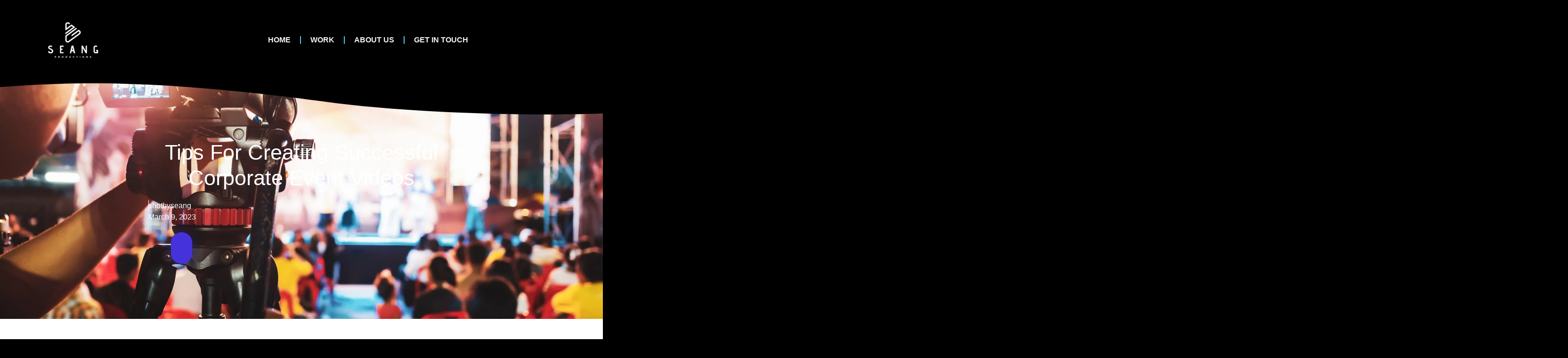

--- FILE ---
content_type: text/html; charset=UTF-8
request_url: https://shotbyseang.com/blog/make-your-next-corporate-event-a-success/
body_size: 43236
content:
<!doctype html><html lang="en-US" prefix="og: https://ogp.me/ns#"><head><script data-no-optimize="1">var litespeed_docref=sessionStorage.getItem("litespeed_docref");litespeed_docref&&(Object.defineProperty(document,"referrer",{get:function(){return litespeed_docref}}),sessionStorage.removeItem("litespeed_docref"));</script> <meta charset="UTF-8"><meta name="viewport" content="width=device-width, initial-scale=1"><link rel="profile" href="https://gmpg.org/xfn/11"><style>img:is([sizes="auto" i], [sizes^="auto," i]) { contain-intrinsic-size: 3000px 1500px }</style><title>Tips for Creating Successful Corporate Event Videos</title><meta name="description" content="Corporate events are a fundamental aspect of business operations, as they provide the opportunity to maintain client relationships, network,"/><meta name="robots" content="follow, index, max-snippet:-1, max-video-preview:-1, max-image-preview:large"/><link rel="canonical" href="https://shotbyseang.com/blog/make-your-next-corporate-event-a-success/" /><meta property="og:locale" content="en_US" /><meta property="og:type" content="article" /><meta property="og:title" content="Tips for Creating Successful Corporate Event Videos" /><meta property="og:description" content="Corporate events are a fundamental aspect of business operations, as they provide the opportunity to maintain client relationships, network," /><meta property="og:url" content="https://shotbyseang.com/blog/make-your-next-corporate-event-a-success/" /><meta property="og:site_name" content="SeanG Productions | Atlanta Videographer" /><meta property="article:publisher" content="https://www.facebook.com/SeanGProductions/" /><meta property="article:tag" content="Atlanta Videographer" /><meta property="article:tag" content="Corporate events" /><meta property="article:tag" content="Corporate Video" /><meta property="article:tag" content="Corporate Video Production" /><meta property="article:section" content="Blog" /><meta property="og:updated_time" content="2024-01-31T00:39:34-05:00" /><meta property="og:image" content="https://shotbyseang.com/wp-content/uploads/2023/03/Videographer.jpeg" /><meta property="og:image:secure_url" content="https://shotbyseang.com/wp-content/uploads/2023/03/Videographer.jpeg" /><meta property="og:image:width" content="1920" /><meta property="og:image:height" content="1080" /><meta property="og:image:alt" content="corporate event" /><meta property="og:image:type" content="image/jpeg" /><meta property="article:published_time" content="2023-03-09T23:57:59-05:00" /><meta property="article:modified_time" content="2024-01-31T00:39:34-05:00" /><meta name="twitter:card" content="summary_large_image" /><meta name="twitter:title" content="Tips for Creating Successful Corporate Event Videos" /><meta name="twitter:description" content="Corporate events are a fundamental aspect of business operations, as they provide the opportunity to maintain client relationships, network," /><meta name="twitter:site" content="@shotbyseang" /><meta name="twitter:creator" content="@shotbyseang" /><meta name="twitter:image" content="https://shotbyseang.com/wp-content/uploads/2023/03/Videographer.jpeg" /><meta name="twitter:label1" content="Written by" /><meta name="twitter:data1" content="shotbyseang" /><meta name="twitter:label2" content="Time to read" /><meta name="twitter:data2" content="3 minutes" /> <script type="application/ld+json" class="rank-math-schema-pro">{"@context":"https://schema.org","@graph":[{"@type":"Place","@id":"https://shotbyseang.com/#place","geo":{"@type":"GeoCoordinates","latitude":"33.75867347776044","longitude":" -84.34733923965746"},"hasMap":"https://www.google.com/maps/search/?api=1&amp;query=33.75867347776044, -84.34733923965746","address":{"@type":"PostalAddress","streetAddress":"1270 Caroline St NE Suite D120-369","addressLocality":"Atlanta","addressRegion":"Georgia","postalCode":"30307","addressCountry":"United States"}},{"@type":["LocalBusiness","Organization"],"@id":"https://shotbyseang.com/#organization","name":"SeanG Productions","url":"https://shotbyseang.com","sameAs":["https://www.facebook.com/SeanGProductions/","https://twitter.com/shotbyseang"],"email":"info@shotbyseang.com","address":{"@type":"PostalAddress","streetAddress":"1270 Caroline St NE Suite D120-369","addressLocality":"Atlanta","addressRegion":"Georgia","postalCode":"30307","addressCountry":"United States"},"logo":{"@type":"ImageObject","@id":"https://shotbyseang.com/#logo","url":"https://shotbyseang.com/wp-content/uploads/2021/04/logo4.png","contentUrl":"https://shotbyseang.com/wp-content/uploads/2021/04/logo4.png","caption":"SeanG Productions | Atlanta Videographer","inLanguage":"en-US","width":"557","height":"395"},"priceRange":"$1,500-$10,000+","openingHours":["Monday,Tuesday,Wednesday,Thursday,Friday,Saturday 07:00-20:00"],"description":"We are a full-service video production company based in Atlanta, Georgia. We offer high-quality video production services for corporate clients &amp; small businesses. Our services include event videography, corporate video production &amp; Content creation. We have a team of experienced professionals who will work with you to create a video that meets your specific needs and put your story in motion.","legalName":"SeanG Productions LLC","location":{"@id":"https://shotbyseang.com/#place"},"image":{"@id":"https://shotbyseang.com/#logo"},"telephone":"(404) 981-6727"},{"@type":"WebSite","@id":"https://shotbyseang.com/#website","url":"https://shotbyseang.com","name":"SeanG Productions | Atlanta Videographer","alternateName":"SeanG Productions","publisher":{"@id":"https://shotbyseang.com/#organization"},"inLanguage":"en-US"},{"@type":"ImageObject","@id":"https://shotbyseang.com/wp-content/uploads/2023/03/Videographer.jpeg","url":"https://shotbyseang.com/wp-content/uploads/2023/03/Videographer.jpeg","width":"1920","height":"1080","inLanguage":"en-US"},{"@type":"WebPage","@id":"https://shotbyseang.com/blog/make-your-next-corporate-event-a-success/#webpage","url":"https://shotbyseang.com/blog/make-your-next-corporate-event-a-success/","name":"Tips for Creating Successful Corporate Event Videos","datePublished":"2023-03-09T23:57:59-05:00","dateModified":"2024-01-31T00:39:34-05:00","isPartOf":{"@id":"https://shotbyseang.com/#website"},"primaryImageOfPage":{"@id":"https://shotbyseang.com/wp-content/uploads/2023/03/Videographer.jpeg"},"inLanguage":"en-US"},{"@type":"Person","@id":"https://shotbyseang.com/blog/make-your-next-corporate-event-a-success/#author","name":"shotbyseang","image":{"@type":"ImageObject","@id":"https://shotbyseang.com/wp-content/litespeed/avatar/a12e38a9525945fa44bd11ebb2c4a838.jpg?ver=1769910356","url":"https://shotbyseang.com/wp-content/litespeed/avatar/a12e38a9525945fa44bd11ebb2c4a838.jpg?ver=1769910356","caption":"shotbyseang","inLanguage":"en-US"},"worksFor":{"@id":"https://shotbyseang.com/#organization"}},{"@type":"BlogPosting","headline":"Tips for Creating Successful Corporate Event Videos","keywords":"corporate event","datePublished":"2023-03-09T23:57:59-05:00","dateModified":"2024-01-31T00:39:34-05:00","author":{"@id":"https://shotbyseang.com/blog/make-your-next-corporate-event-a-success/#author","name":"shotbyseang"},"publisher":{"@id":"https://shotbyseang.com/#organization"},"description":"Corporate events are a fundamental aspect of business operations, as they provide the opportunity to maintain client relationships, network,","name":"Tips for Creating Successful Corporate Event Videos","@id":"https://shotbyseang.com/blog/make-your-next-corporate-event-a-success/#richSnippet","isPartOf":{"@id":"https://shotbyseang.com/blog/make-your-next-corporate-event-a-success/#webpage"},"image":{"@id":"https://shotbyseang.com/wp-content/uploads/2023/03/Videographer.jpeg"},"inLanguage":"en-US","mainEntityOfPage":{"@id":"https://shotbyseang.com/blog/make-your-next-corporate-event-a-success/#webpage"}}]}</script> <link rel='dns-prefetch' href='//www.googletagmanager.com' /><link rel="alternate" type="application/rss+xml" title="SeanG Productions &raquo; Feed" href="https://shotbyseang.com/feed/" /><link rel="alternate" type="application/rss+xml" title="SeanG Productions &raquo; Comments Feed" href="https://shotbyseang.com/comments/feed/" /><link data-optimized="2" rel="stylesheet" href="https://shotbyseang.com/wp-content/litespeed/ucss/4f7a8ef65c8cc869b1071378332406cd.css?ver=96566" /><style id='global-styles-inline-css'>:root{--wp--preset--aspect-ratio--square: 1;--wp--preset--aspect-ratio--4-3: 4/3;--wp--preset--aspect-ratio--3-4: 3/4;--wp--preset--aspect-ratio--3-2: 3/2;--wp--preset--aspect-ratio--2-3: 2/3;--wp--preset--aspect-ratio--16-9: 16/9;--wp--preset--aspect-ratio--9-16: 9/16;--wp--preset--color--black: #000000;--wp--preset--color--cyan-bluish-gray: #abb8c3;--wp--preset--color--white: #ffffff;--wp--preset--color--pale-pink: #f78da7;--wp--preset--color--vivid-red: #cf2e2e;--wp--preset--color--luminous-vivid-orange: #ff6900;--wp--preset--color--luminous-vivid-amber: #fcb900;--wp--preset--color--light-green-cyan: #7bdcb5;--wp--preset--color--vivid-green-cyan: #00d084;--wp--preset--color--pale-cyan-blue: #8ed1fc;--wp--preset--color--vivid-cyan-blue: #0693e3;--wp--preset--color--vivid-purple: #9b51e0;--wp--preset--gradient--vivid-cyan-blue-to-vivid-purple: linear-gradient(135deg,rgba(6,147,227,1) 0%,rgb(155,81,224) 100%);--wp--preset--gradient--light-green-cyan-to-vivid-green-cyan: linear-gradient(135deg,rgb(122,220,180) 0%,rgb(0,208,130) 100%);--wp--preset--gradient--luminous-vivid-amber-to-luminous-vivid-orange: linear-gradient(135deg,rgba(252,185,0,1) 0%,rgba(255,105,0,1) 100%);--wp--preset--gradient--luminous-vivid-orange-to-vivid-red: linear-gradient(135deg,rgba(255,105,0,1) 0%,rgb(207,46,46) 100%);--wp--preset--gradient--very-light-gray-to-cyan-bluish-gray: linear-gradient(135deg,rgb(238,238,238) 0%,rgb(169,184,195) 100%);--wp--preset--gradient--cool-to-warm-spectrum: linear-gradient(135deg,rgb(74,234,220) 0%,rgb(151,120,209) 20%,rgb(207,42,186) 40%,rgb(238,44,130) 60%,rgb(251,105,98) 80%,rgb(254,248,76) 100%);--wp--preset--gradient--blush-light-purple: linear-gradient(135deg,rgb(255,206,236) 0%,rgb(152,150,240) 100%);--wp--preset--gradient--blush-bordeaux: linear-gradient(135deg,rgb(254,205,165) 0%,rgb(254,45,45) 50%,rgb(107,0,62) 100%);--wp--preset--gradient--luminous-dusk: linear-gradient(135deg,rgb(255,203,112) 0%,rgb(199,81,192) 50%,rgb(65,88,208) 100%);--wp--preset--gradient--pale-ocean: linear-gradient(135deg,rgb(255,245,203) 0%,rgb(182,227,212) 50%,rgb(51,167,181) 100%);--wp--preset--gradient--electric-grass: linear-gradient(135deg,rgb(202,248,128) 0%,rgb(113,206,126) 100%);--wp--preset--gradient--midnight: linear-gradient(135deg,rgb(2,3,129) 0%,rgb(40,116,252) 100%);--wp--preset--font-size--small: 13px;--wp--preset--font-size--medium: 20px;--wp--preset--font-size--large: 36px;--wp--preset--font-size--x-large: 42px;--wp--preset--spacing--20: 0.44rem;--wp--preset--spacing--30: 0.67rem;--wp--preset--spacing--40: 1rem;--wp--preset--spacing--50: 1.5rem;--wp--preset--spacing--60: 2.25rem;--wp--preset--spacing--70: 3.38rem;--wp--preset--spacing--80: 5.06rem;--wp--preset--shadow--natural: 6px 6px 9px rgba(0, 0, 0, 0.2);--wp--preset--shadow--deep: 12px 12px 50px rgba(0, 0, 0, 0.4);--wp--preset--shadow--sharp: 6px 6px 0px rgba(0, 0, 0, 0.2);--wp--preset--shadow--outlined: 6px 6px 0px -3px rgba(255, 255, 255, 1), 6px 6px rgba(0, 0, 0, 1);--wp--preset--shadow--crisp: 6px 6px 0px rgba(0, 0, 0, 1);}:root { --wp--style--global--content-size: 800px;--wp--style--global--wide-size: 1200px; }:where(body) { margin: 0; }.wp-site-blocks > .alignleft { float: left; margin-right: 2em; }.wp-site-blocks > .alignright { float: right; margin-left: 2em; }.wp-site-blocks > .aligncenter { justify-content: center; margin-left: auto; margin-right: auto; }:where(.wp-site-blocks) > * { margin-block-start: 24px; margin-block-end: 0; }:where(.wp-site-blocks) > :first-child { margin-block-start: 0; }:where(.wp-site-blocks) > :last-child { margin-block-end: 0; }:root { --wp--style--block-gap: 24px; }:root :where(.is-layout-flow) > :first-child{margin-block-start: 0;}:root :where(.is-layout-flow) > :last-child{margin-block-end: 0;}:root :where(.is-layout-flow) > *{margin-block-start: 24px;margin-block-end: 0;}:root :where(.is-layout-constrained) > :first-child{margin-block-start: 0;}:root :where(.is-layout-constrained) > :last-child{margin-block-end: 0;}:root :where(.is-layout-constrained) > *{margin-block-start: 24px;margin-block-end: 0;}:root :where(.is-layout-flex){gap: 24px;}:root :where(.is-layout-grid){gap: 24px;}.is-layout-flow > .alignleft{float: left;margin-inline-start: 0;margin-inline-end: 2em;}.is-layout-flow > .alignright{float: right;margin-inline-start: 2em;margin-inline-end: 0;}.is-layout-flow > .aligncenter{margin-left: auto !important;margin-right: auto !important;}.is-layout-constrained > .alignleft{float: left;margin-inline-start: 0;margin-inline-end: 2em;}.is-layout-constrained > .alignright{float: right;margin-inline-start: 2em;margin-inline-end: 0;}.is-layout-constrained > .aligncenter{margin-left: auto !important;margin-right: auto !important;}.is-layout-constrained > :where(:not(.alignleft):not(.alignright):not(.alignfull)){max-width: var(--wp--style--global--content-size);margin-left: auto !important;margin-right: auto !important;}.is-layout-constrained > .alignwide{max-width: var(--wp--style--global--wide-size);}body .is-layout-flex{display: flex;}.is-layout-flex{flex-wrap: wrap;align-items: center;}.is-layout-flex > :is(*, div){margin: 0;}body .is-layout-grid{display: grid;}.is-layout-grid > :is(*, div){margin: 0;}body{padding-top: 0px;padding-right: 0px;padding-bottom: 0px;padding-left: 0px;}a:where(:not(.wp-element-button)){text-decoration: underline;}:root :where(.wp-element-button, .wp-block-button__link){background-color: #32373c;border-width: 0;color: #fff;font-family: inherit;font-size: inherit;line-height: inherit;padding: calc(0.667em + 2px) calc(1.333em + 2px);text-decoration: none;}.has-black-color{color: var(--wp--preset--color--black) !important;}.has-cyan-bluish-gray-color{color: var(--wp--preset--color--cyan-bluish-gray) !important;}.has-white-color{color: var(--wp--preset--color--white) !important;}.has-pale-pink-color{color: var(--wp--preset--color--pale-pink) !important;}.has-vivid-red-color{color: var(--wp--preset--color--vivid-red) !important;}.has-luminous-vivid-orange-color{color: var(--wp--preset--color--luminous-vivid-orange) !important;}.has-luminous-vivid-amber-color{color: var(--wp--preset--color--luminous-vivid-amber) !important;}.has-light-green-cyan-color{color: var(--wp--preset--color--light-green-cyan) !important;}.has-vivid-green-cyan-color{color: var(--wp--preset--color--vivid-green-cyan) !important;}.has-pale-cyan-blue-color{color: var(--wp--preset--color--pale-cyan-blue) !important;}.has-vivid-cyan-blue-color{color: var(--wp--preset--color--vivid-cyan-blue) !important;}.has-vivid-purple-color{color: var(--wp--preset--color--vivid-purple) !important;}.has-black-background-color{background-color: var(--wp--preset--color--black) !important;}.has-cyan-bluish-gray-background-color{background-color: var(--wp--preset--color--cyan-bluish-gray) !important;}.has-white-background-color{background-color: var(--wp--preset--color--white) !important;}.has-pale-pink-background-color{background-color: var(--wp--preset--color--pale-pink) !important;}.has-vivid-red-background-color{background-color: var(--wp--preset--color--vivid-red) !important;}.has-luminous-vivid-orange-background-color{background-color: var(--wp--preset--color--luminous-vivid-orange) !important;}.has-luminous-vivid-amber-background-color{background-color: var(--wp--preset--color--luminous-vivid-amber) !important;}.has-light-green-cyan-background-color{background-color: var(--wp--preset--color--light-green-cyan) !important;}.has-vivid-green-cyan-background-color{background-color: var(--wp--preset--color--vivid-green-cyan) !important;}.has-pale-cyan-blue-background-color{background-color: var(--wp--preset--color--pale-cyan-blue) !important;}.has-vivid-cyan-blue-background-color{background-color: var(--wp--preset--color--vivid-cyan-blue) !important;}.has-vivid-purple-background-color{background-color: var(--wp--preset--color--vivid-purple) !important;}.has-black-border-color{border-color: var(--wp--preset--color--black) !important;}.has-cyan-bluish-gray-border-color{border-color: var(--wp--preset--color--cyan-bluish-gray) !important;}.has-white-border-color{border-color: var(--wp--preset--color--white) !important;}.has-pale-pink-border-color{border-color: var(--wp--preset--color--pale-pink) !important;}.has-vivid-red-border-color{border-color: var(--wp--preset--color--vivid-red) !important;}.has-luminous-vivid-orange-border-color{border-color: var(--wp--preset--color--luminous-vivid-orange) !important;}.has-luminous-vivid-amber-border-color{border-color: var(--wp--preset--color--luminous-vivid-amber) !important;}.has-light-green-cyan-border-color{border-color: var(--wp--preset--color--light-green-cyan) !important;}.has-vivid-green-cyan-border-color{border-color: var(--wp--preset--color--vivid-green-cyan) !important;}.has-pale-cyan-blue-border-color{border-color: var(--wp--preset--color--pale-cyan-blue) !important;}.has-vivid-cyan-blue-border-color{border-color: var(--wp--preset--color--vivid-cyan-blue) !important;}.has-vivid-purple-border-color{border-color: var(--wp--preset--color--vivid-purple) !important;}.has-vivid-cyan-blue-to-vivid-purple-gradient-background{background: var(--wp--preset--gradient--vivid-cyan-blue-to-vivid-purple) !important;}.has-light-green-cyan-to-vivid-green-cyan-gradient-background{background: var(--wp--preset--gradient--light-green-cyan-to-vivid-green-cyan) !important;}.has-luminous-vivid-amber-to-luminous-vivid-orange-gradient-background{background: var(--wp--preset--gradient--luminous-vivid-amber-to-luminous-vivid-orange) !important;}.has-luminous-vivid-orange-to-vivid-red-gradient-background{background: var(--wp--preset--gradient--luminous-vivid-orange-to-vivid-red) !important;}.has-very-light-gray-to-cyan-bluish-gray-gradient-background{background: var(--wp--preset--gradient--very-light-gray-to-cyan-bluish-gray) !important;}.has-cool-to-warm-spectrum-gradient-background{background: var(--wp--preset--gradient--cool-to-warm-spectrum) !important;}.has-blush-light-purple-gradient-background{background: var(--wp--preset--gradient--blush-light-purple) !important;}.has-blush-bordeaux-gradient-background{background: var(--wp--preset--gradient--blush-bordeaux) !important;}.has-luminous-dusk-gradient-background{background: var(--wp--preset--gradient--luminous-dusk) !important;}.has-pale-ocean-gradient-background{background: var(--wp--preset--gradient--pale-ocean) !important;}.has-electric-grass-gradient-background{background: var(--wp--preset--gradient--electric-grass) !important;}.has-midnight-gradient-background{background: var(--wp--preset--gradient--midnight) !important;}.has-small-font-size{font-size: var(--wp--preset--font-size--small) !important;}.has-medium-font-size{font-size: var(--wp--preset--font-size--medium) !important;}.has-large-font-size{font-size: var(--wp--preset--font-size--large) !important;}.has-x-large-font-size{font-size: var(--wp--preset--font-size--x-large) !important;}
:root :where(.wp-block-pullquote){font-size: 1.5em;line-height: 1.6;}</style><style id='elementor-frontend-inline-css'>.elementor-kit-18609{--e-global-color-primary:#221D23;--e-global-color-secondary:#221D23;--e-global-color-text:#3C373D;--e-global-color-accent:#FAA300;--e-global-color-10622593:#4054B2;--e-global-color-523f0f32:#23A455;--e-global-color-57501757:#000;--e-global-color-36f7b39f:#FFFFFF;--e-global-color-background:#FFFFFF;--e-global-color-backgroundAccent:#F5F4F6;--e-global-color-transparent:#00000000;--e-global-typography-primary-font-family:"Roboto";--e-global-typography-primary-font-weight:600;--e-global-typography-secondary-font-family:"Roboto Slab";--e-global-typography-secondary-font-weight:400;--e-global-typography-text-font-family:"Roboto";--e-global-typography-text-font-weight:400;--e-global-typography-accent-font-family:"Roboto";--e-global-typography-accent-font-weight:500;background-color:var( --e-global-color-background );color:#FFFFFF;}.elementor-kit-18609 e-page-transition{background-color:#FFBC7D;}.elementor-kit-18609 a{color:#000000;}.elementor-section.elementor-section-boxed > .elementor-container{max-width:1140px;}.e-con{--container-max-width:1140px;}{}h1.entry-title{display:var(--page-title-display);}.elementor-lightbox{background-color:#ffffff;}.site-header{padding-inline-end:0px;padding-inline-start:0px;}@media(max-width:1024px){.elementor-section.elementor-section-boxed > .elementor-container{max-width:1024px;}.e-con{--container-max-width:1024px;}}@media(max-width:767px){.elementor-section.elementor-section-boxed > .elementor-container{max-width:770px;}.e-con{--container-max-width:770px;}}
.elementor-widget-heading .elementor-heading-title{font-family:var( --e-global-typography-primary-font-family ), Sans-serif;font-weight:var( --e-global-typography-primary-font-weight );color:var( --e-global-color-primary );}.elementor-14805 .elementor-element.elementor-element-d10ef93{text-align:start;}.elementor-14805 .elementor-element.elementor-element-d10ef93 .elementor-heading-title{color:#FFFFFF;}.elementor-widget-image .widget-image-caption{color:var( --e-global-color-text );font-family:var( --e-global-typography-text-font-family ), Sans-serif;font-weight:var( --e-global-typography-text-font-weight );}.elementor-widget-text-editor{font-family:var( --e-global-typography-text-font-family ), Sans-serif;font-weight:var( --e-global-typography-text-font-weight );color:var( --e-global-color-text );}.elementor-widget-text-editor.elementor-drop-cap-view-stacked .elementor-drop-cap{background-color:var( --e-global-color-primary );}.elementor-widget-text-editor.elementor-drop-cap-view-framed .elementor-drop-cap, .elementor-widget-text-editor.elementor-drop-cap-view-default .elementor-drop-cap{color:var( --e-global-color-primary );border-color:var( --e-global-color-primary );}.elementor-14805 .elementor-element.elementor-element-479db926{font-family:"Roboto", Sans-serif;font-size:16px;font-weight:400;color:#FFFFFF;}.elementor-widget-button .elementor-button{background-color:var( --e-global-color-accent );font-family:var( --e-global-typography-accent-font-family ), Sans-serif;font-weight:var( --e-global-typography-accent-font-weight );}.elementor-14805 .elementor-element.elementor-element-730b778 .elementor-button{background-color:#C20F0F;font-family:"Barlow Condensed", Sans-serif;font-size:19px;font-weight:700;text-transform:uppercase;fill:#FFFFFF;color:#FFFFFF;}.elementor-14805 .elementor-element.elementor-element-730b778 .elementor-button:hover, .elementor-14805 .elementor-element.elementor-element-730b778 .elementor-button:focus{background-color:#000000;color:#FFFFFF;}.elementor-14805 .elementor-element.elementor-element-730b778 .elementor-button:hover svg, .elementor-14805 .elementor-element.elementor-element-730b778 .elementor-button:focus svg{fill:#FFFFFF;}
.elementor-8587 .elementor-element.elementor-element-d5b3bd6 > .elementor-container > .elementor-column > .elementor-widget-wrap{align-content:center;align-items:center;}.elementor-8587 .elementor-element.elementor-element-d5b3bd6{transition:background 0.3s, border 0.3s, border-radius 0.3s, box-shadow 0.3s;z-index:10;}.elementor-8587 .elementor-element.elementor-element-d5b3bd6 > .elementor-background-overlay{transition:background 0.3s, border-radius 0.3s, opacity 0.3s;}.elementor-widget-image .widget-image-caption{color:var( --e-global-color-text );font-family:var( --e-global-typography-text-font-family ), Sans-serif;font-weight:var( --e-global-typography-text-font-weight );}.elementor-8587 .elementor-element.elementor-element-d21ea22{text-align:start;}.elementor-widget-nav-menu .elementor-nav-menu .elementor-item{font-family:var( --e-global-typography-primary-font-family ), Sans-serif;font-weight:var( --e-global-typography-primary-font-weight );}.elementor-widget-nav-menu .elementor-nav-menu--main .elementor-item{color:var( --e-global-color-text );fill:var( --e-global-color-text );}.elementor-widget-nav-menu .elementor-nav-menu--main .elementor-item:hover,
					.elementor-widget-nav-menu .elementor-nav-menu--main .elementor-item.elementor-item-active,
					.elementor-widget-nav-menu .elementor-nav-menu--main .elementor-item.highlighted,
					.elementor-widget-nav-menu .elementor-nav-menu--main .elementor-item:focus{color:var( --e-global-color-accent );fill:var( --e-global-color-accent );}.elementor-widget-nav-menu .elementor-nav-menu--main:not(.e--pointer-framed) .elementor-item:before,
					.elementor-widget-nav-menu .elementor-nav-menu--main:not(.e--pointer-framed) .elementor-item:after{background-color:var( --e-global-color-accent );}.elementor-widget-nav-menu .e--pointer-framed .elementor-item:before,
					.elementor-widget-nav-menu .e--pointer-framed .elementor-item:after{border-color:var( --e-global-color-accent );}.elementor-widget-nav-menu{--e-nav-menu-divider-color:var( --e-global-color-text );}.elementor-widget-nav-menu .elementor-nav-menu--dropdown .elementor-item, .elementor-widget-nav-menu .elementor-nav-menu--dropdown  .elementor-sub-item{font-family:var( --e-global-typography-accent-font-family ), Sans-serif;font-weight:var( --e-global-typography-accent-font-weight );}.elementor-8587 .elementor-element.elementor-element-04aac98 .elementor-menu-toggle{margin:0 auto;}.elementor-8587 .elementor-element.elementor-element-04aac98 .elementor-nav-menu .elementor-item{font-family:"Roboto", Sans-serif;font-weight:600;text-transform:uppercase;}.elementor-8587 .elementor-element.elementor-element-04aac98 .elementor-nav-menu--main .elementor-item{color:#F3F3F3;fill:#F3F3F3;}.elementor-8587 .elementor-element.elementor-element-04aac98 .elementor-nav-menu--main .elementor-item:hover,
					.elementor-8587 .elementor-element.elementor-element-04aac98 .elementor-nav-menu--main .elementor-item.elementor-item-active,
					.elementor-8587 .elementor-element.elementor-element-04aac98 .elementor-nav-menu--main .elementor-item.highlighted,
					.elementor-8587 .elementor-element.elementor-element-04aac98 .elementor-nav-menu--main .elementor-item:focus{color:#FFFFFF;fill:#FFFFFF;}.elementor-8587 .elementor-element.elementor-element-04aac98 .elementor-nav-menu--main:not(.e--pointer-framed) .elementor-item:before,
					.elementor-8587 .elementor-element.elementor-element-04aac98 .elementor-nav-menu--main:not(.e--pointer-framed) .elementor-item:after{background-color:#0091FF;}.elementor-8587 .elementor-element.elementor-element-04aac98 .e--pointer-framed .elementor-item:before,
					.elementor-8587 .elementor-element.elementor-element-04aac98 .e--pointer-framed .elementor-item:after{border-color:#0091FF;}.elementor-8587 .elementor-element.elementor-element-04aac98{--e-nav-menu-divider-content:"";--e-nav-menu-divider-style:solid;--e-nav-menu-divider-color:#51CFFF;}.elementor-8587 .elementor-element.elementor-element-04aac98 div.elementor-menu-toggle{color:#FFFFFF;}.elementor-8587 .elementor-element.elementor-element-04aac98 div.elementor-menu-toggle svg{fill:#FFFFFF;}.elementor-8587:not(.elementor-motion-effects-element-type-background), .elementor-8587 > .elementor-motion-effects-container > .elementor-motion-effects-layer{background-color:#FFFFFF00;}.elementor-theme-builder-content-area{height:400px;}.elementor-location-header:before, .elementor-location-footer:before{content:"";display:table;clear:both;}@media(max-width:767px){.elementor-8587 .elementor-element.elementor-element-d21ea22{text-align:center;}}@media(min-width:768px){.elementor-8587 .elementor-element.elementor-element-10c2641{width:41.139%;}.elementor-8587 .elementor-element.elementor-element-17a103a{width:58.861%;}}
.elementor-9434 .elementor-element.elementor-element-133fd97:not(.elementor-motion-effects-element-type-background), .elementor-9434 .elementor-element.elementor-element-133fd97 > .elementor-motion-effects-container > .elementor-motion-effects-layer{background-color:#000000;}.elementor-9434 .elementor-element.elementor-element-133fd97{transition:background 0.3s, border 0.3s, border-radius 0.3s, box-shadow 0.3s;}.elementor-9434 .elementor-element.elementor-element-133fd97 > .elementor-background-overlay{transition:background 0.3s, border-radius 0.3s, opacity 0.3s;}.elementor-9434 .elementor-element.elementor-element-133fd97 a{color:#A2A2A2;}.elementor-widget-image .widget-image-caption{color:var( --e-global-color-text );font-family:var( --e-global-typography-text-font-family ), Sans-serif;font-weight:var( --e-global-typography-text-font-weight );}.elementor-9434 .elementor-element.elementor-element-4d36d6c{width:var( --container-widget-width, 51.539% );max-width:51.539%;--container-widget-width:51.539%;--container-widget-flex-grow:0;text-align:center;}.elementor-9434 .elementor-element.elementor-element-4d36d6c.elementor-element{--flex-grow:0;--flex-shrink:0;}.elementor-9434 .elementor-element.elementor-element-4d36d6c img{width:63%;}.elementor-9434 .elementor-element.elementor-element-173956c{width:var( --container-widget-width, 48% );max-width:48%;--container-widget-width:48%;--container-widget-flex-grow:0;text-align:center;}.elementor-9434 .elementor-element.elementor-element-173956c.elementor-element{--align-self:center;--flex-grow:0;--flex-shrink:0;}.elementor-9434 .elementor-element.elementor-element-173956c img{width:64%;}.elementor-widget-text-editor{font-family:var( --e-global-typography-text-font-family ), Sans-serif;font-weight:var( --e-global-typography-text-font-weight );color:var( --e-global-color-text );}.elementor-widget-text-editor.elementor-drop-cap-view-stacked .elementor-drop-cap{background-color:var( --e-global-color-primary );}.elementor-widget-text-editor.elementor-drop-cap-view-framed .elementor-drop-cap, .elementor-widget-text-editor.elementor-drop-cap-view-default .elementor-drop-cap{color:var( --e-global-color-primary );border-color:var( --e-global-color-primary );}.elementor-9434 .elementor-element.elementor-element-a1dd25f{font-family:"Roboto", Sans-serif;font-size:16px;font-weight:400;color:#FFFFFF;}.elementor-9434 .elementor-element.elementor-element-f016588{--grid-template-columns:repeat(0, auto);--icon-size:18px;--grid-column-gap:5px;--grid-row-gap:0px;}.elementor-9434 .elementor-element.elementor-element-f016588 .elementor-widget-container{text-align:center;}.elementor-9434 .elementor-element.elementor-element-f016588 > .elementor-widget-container{margin:0px 0px 0px 0px;}.elementor-9434 .elementor-element.elementor-element-f016588 .elementor-social-icon{background-color:#00000000;}.elementor-9434 .elementor-element.elementor-element-f016588 .elementor-social-icon:hover{background-color:#E93030;}.elementor-widget-nav-menu .elementor-nav-menu .elementor-item{font-family:var( --e-global-typography-primary-font-family ), Sans-serif;font-weight:var( --e-global-typography-primary-font-weight );}.elementor-widget-nav-menu .elementor-nav-menu--main .elementor-item{color:var( --e-global-color-text );fill:var( --e-global-color-text );}.elementor-widget-nav-menu .elementor-nav-menu--main .elementor-item:hover,
					.elementor-widget-nav-menu .elementor-nav-menu--main .elementor-item.elementor-item-active,
					.elementor-widget-nav-menu .elementor-nav-menu--main .elementor-item.highlighted,
					.elementor-widget-nav-menu .elementor-nav-menu--main .elementor-item:focus{color:var( --e-global-color-accent );fill:var( --e-global-color-accent );}.elementor-widget-nav-menu .elementor-nav-menu--main:not(.e--pointer-framed) .elementor-item:before,
					.elementor-widget-nav-menu .elementor-nav-menu--main:not(.e--pointer-framed) .elementor-item:after{background-color:var( --e-global-color-accent );}.elementor-widget-nav-menu .e--pointer-framed .elementor-item:before,
					.elementor-widget-nav-menu .e--pointer-framed .elementor-item:after{border-color:var( --e-global-color-accent );}.elementor-widget-nav-menu{--e-nav-menu-divider-color:var( --e-global-color-text );}.elementor-widget-nav-menu .elementor-nav-menu--dropdown .elementor-item, .elementor-widget-nav-menu .elementor-nav-menu--dropdown  .elementor-sub-item{font-family:var( --e-global-typography-accent-font-family ), Sans-serif;font-weight:var( --e-global-typography-accent-font-weight );}.elementor-9434 .elementor-element.elementor-element-5c7c6ba .elementor-menu-toggle{margin:0 auto;}.elementor-9434 .elementor-element.elementor-element-5c7c6ba .elementor-nav-menu--main .elementor-item:hover,
					.elementor-9434 .elementor-element.elementor-element-5c7c6ba .elementor-nav-menu--main .elementor-item.elementor-item-active,
					.elementor-9434 .elementor-element.elementor-element-5c7c6ba .elementor-nav-menu--main .elementor-item.highlighted,
					.elementor-9434 .elementor-element.elementor-element-5c7c6ba .elementor-nav-menu--main .elementor-item:focus{color:#FFFFFF;fill:#FFFFFF;}.elementor-9434 .elementor-element.elementor-element-5c7c6ba .elementor-nav-menu--main:not(.e--pointer-framed) .elementor-item:before,
					.elementor-9434 .elementor-element.elementor-element-5c7c6ba .elementor-nav-menu--main:not(.e--pointer-framed) .elementor-item:after{background-color:#0091FF;}.elementor-9434 .elementor-element.elementor-element-5c7c6ba .e--pointer-framed .elementor-item:before,
					.elementor-9434 .elementor-element.elementor-element-5c7c6ba .e--pointer-framed .elementor-item:after{border-color:#0091FF;}.elementor-9434 .elementor-element.elementor-element-c2ff2dc{text-align:center;font-family:"Roboto", Sans-serif;font-size:12px;font-weight:400;text-transform:uppercase;}.elementor-widget-heading .elementor-heading-title{font-family:var( --e-global-typography-primary-font-family ), Sans-serif;font-weight:var( --e-global-typography-primary-font-weight );color:var( --e-global-color-primary );}.elementor-9434 .elementor-element.elementor-element-52bae6f .elementor-heading-title{font-family:"Roboto", Sans-serif;font-size:17px;font-weight:600;text-transform:uppercase;color:#FFFFFF;}.elementor-widget-icon-list .elementor-icon-list-item:not(:last-child):after{border-color:var( --e-global-color-text );}.elementor-widget-icon-list .elementor-icon-list-icon i{color:var( --e-global-color-primary );}.elementor-widget-icon-list .elementor-icon-list-icon svg{fill:var( --e-global-color-primary );}.elementor-widget-icon-list .elementor-icon-list-item > .elementor-icon-list-text, .elementor-widget-icon-list .elementor-icon-list-item > a{font-family:var( --e-global-typography-text-font-family ), Sans-serif;font-weight:var( --e-global-typography-text-font-weight );}.elementor-widget-icon-list .elementor-icon-list-text{color:var( --e-global-color-secondary );}.elementor-9434 .elementor-element.elementor-element-fa96c28 .elementor-icon-list-items:not(.elementor-inline-items) .elementor-icon-list-item:not(:last-child){padding-block-end:calc(12px/2);}.elementor-9434 .elementor-element.elementor-element-fa96c28 .elementor-icon-list-items:not(.elementor-inline-items) .elementor-icon-list-item:not(:first-child){margin-block-start:calc(12px/2);}.elementor-9434 .elementor-element.elementor-element-fa96c28 .elementor-icon-list-items.elementor-inline-items .elementor-icon-list-item{margin-inline:calc(12px/2);}.elementor-9434 .elementor-element.elementor-element-fa96c28 .elementor-icon-list-items.elementor-inline-items{margin-inline:calc(-12px/2);}.elementor-9434 .elementor-element.elementor-element-fa96c28 .elementor-icon-list-items.elementor-inline-items .elementor-icon-list-item:after{inset-inline-end:calc(-12px/2);}.elementor-9434 .elementor-element.elementor-element-fa96c28 .elementor-icon-list-icon i{color:#7D7D7D;transition:color 0.3s;}.elementor-9434 .elementor-element.elementor-element-fa96c28 .elementor-icon-list-icon svg{fill:#7D7D7D;transition:fill 0.3s;}.elementor-9434 .elementor-element.elementor-element-fa96c28 .elementor-icon-list-item:hover .elementor-icon-list-icon i{color:#0091FF;}.elementor-9434 .elementor-element.elementor-element-fa96c28 .elementor-icon-list-item:hover .elementor-icon-list-icon svg{fill:#0091FF;}.elementor-9434 .elementor-element.elementor-element-fa96c28{--e-icon-list-icon-size:14px;--icon-vertical-offset:0px;}.elementor-9434 .elementor-element.elementor-element-fa96c28 .elementor-icon-list-item > .elementor-icon-list-text, .elementor-9434 .elementor-element.elementor-element-fa96c28 .elementor-icon-list-item > a{font-family:"Roboto", Sans-serif;font-size:22px;font-weight:400;}.elementor-9434 .elementor-element.elementor-element-fa96c28 .elementor-icon-list-text{color:#FFFFFF;transition:color 0.3s;}.elementor-theme-builder-content-area{height:400px;}.elementor-location-header:before, .elementor-location-footer:before{content:"";display:table;clear:both;}@media(max-width:1024px){.elementor-9434 .elementor-element.elementor-element-f016588 .elementor-widget-container{text-align:center;}}@media(max-width:767px){.elementor-9434 .elementor-element.elementor-element-133fd97{margin-top:0px;margin-bottom:-79px;padding:0px 0px 30px 0px;}.elementor-9434 .elementor-element.elementor-element-f016588{--icon-size:20px;}}@media(min-width:768px){.elementor-9434 .elementor-element.elementor-element-39f93c5{width:36.509%;}.elementor-9434 .elementor-element.elementor-element-780b0e5{width:31.971%;}.elementor-9434 .elementor-element.elementor-element-eb6bcae{width:30.822%;}}
.elementor-17578 .elementor-element.elementor-element-76451038:not(.elementor-motion-effects-element-type-background), .elementor-17578 .elementor-element.elementor-element-76451038 > .elementor-motion-effects-container > .elementor-motion-effects-layer{background-color:#D50404FA;background-position:center center;background-repeat:no-repeat;background-size:cover;}.elementor-17578 .elementor-element.elementor-element-76451038 > .elementor-background-overlay{background-color:#000000;background-image:url("https://shotbyseang.com/wp-content/uploads/2024/02/Post-BG.png.webp");background-position:center center;background-repeat:no-repeat;background-size:cover;opacity:0.51;transition:background 0.3s, border-radius 0.3s, opacity 0.3s;}.elementor-17578 .elementor-element.elementor-element-76451038 > .elementor-container{max-width:750px;min-height:500px;}.elementor-17578 .elementor-element.elementor-element-76451038{transition:background 0.3s, border 0.3s, border-radius 0.3s, box-shadow 0.3s;}.elementor-17578 .elementor-element.elementor-element-76451038 > .elementor-shape-bottom svg{width:calc(260% + 1.3px);height:120px;transform:translateX(-50%) rotateY(180deg);}.elementor-17578 .elementor-element.elementor-element-6e44ae7 > .elementor-element-populated{padding:0px 50px 0px 50px;}.elementor-widget-theme-post-title .elementor-heading-title{font-family:var( --e-global-typography-primary-font-family ), Sans-serif;font-weight:var( --e-global-typography-primary-font-weight );color:var( --e-global-color-primary );}.elementor-17578 .elementor-element.elementor-element-5973bf24{text-align:center;}.elementor-17578 .elementor-element.elementor-element-5973bf24 .elementor-heading-title{font-family:"Varela Round", Sans-serif;font-size:45px;font-weight:300;text-transform:capitalize;line-height:1.2em;color:#ffffff;}.elementor-widget-post-info .elementor-icon-list-item:not(:last-child):after{border-color:var( --e-global-color-text );}.elementor-widget-post-info .elementor-icon-list-icon i{color:var( --e-global-color-primary );}.elementor-widget-post-info .elementor-icon-list-icon svg{fill:var( --e-global-color-primary );}.elementor-widget-post-info .elementor-icon-list-text, .elementor-widget-post-info .elementor-icon-list-text a{color:var( --e-global-color-secondary );}.elementor-widget-post-info .elementor-icon-list-item{font-family:var( --e-global-typography-text-font-family ), Sans-serif;font-weight:var( --e-global-typography-text-font-weight );}.elementor-17578 .elementor-element.elementor-element-7c2aa898 .elementor-icon-list-items:not(.elementor-inline-items) .elementor-icon-list-item:not(:last-child){padding-bottom:calc(50px/2);}.elementor-17578 .elementor-element.elementor-element-7c2aa898 .elementor-icon-list-items:not(.elementor-inline-items) .elementor-icon-list-item:not(:first-child){margin-top:calc(50px/2);}.elementor-17578 .elementor-element.elementor-element-7c2aa898 .elementor-icon-list-items.elementor-inline-items .elementor-icon-list-item{margin-right:calc(50px/2);margin-left:calc(50px/2);}.elementor-17578 .elementor-element.elementor-element-7c2aa898 .elementor-icon-list-items.elementor-inline-items{margin-right:calc(-50px/2);margin-left:calc(-50px/2);}body.rtl .elementor-17578 .elementor-element.elementor-element-7c2aa898 .elementor-icon-list-items.elementor-inline-items .elementor-icon-list-item:after{left:calc(-50px/2);}body:not(.rtl) .elementor-17578 .elementor-element.elementor-element-7c2aa898 .elementor-icon-list-items.elementor-inline-items .elementor-icon-list-item:after{right:calc(-50px/2);}.elementor-17578 .elementor-element.elementor-element-7c2aa898 .elementor-icon-list-item:not(:last-child):after{content:"";height:100%;border-color:#ffffff;}.elementor-17578 .elementor-element.elementor-element-7c2aa898 .elementor-icon-list-items:not(.elementor-inline-items) .elementor-icon-list-item:not(:last-child):after{border-top-style:solid;border-top-width:1px;}.elementor-17578 .elementor-element.elementor-element-7c2aa898 .elementor-icon-list-items.elementor-inline-items .elementor-icon-list-item:not(:last-child):after{border-left-style:solid;}.elementor-17578 .elementor-element.elementor-element-7c2aa898 .elementor-inline-items .elementor-icon-list-item:not(:last-child):after{border-left-width:1px;}.elementor-17578 .elementor-element.elementor-element-7c2aa898 .elementor-icon-list-icon{width:0px;}.elementor-17578 .elementor-element.elementor-element-7c2aa898 .elementor-icon-list-icon i{font-size:0px;}.elementor-17578 .elementor-element.elementor-element-7c2aa898 .elementor-icon-list-icon svg{--e-icon-list-icon-size:0px;}.elementor-17578 .elementor-element.elementor-element-7c2aa898 .elementor-icon-list-text, .elementor-17578 .elementor-element.elementor-element-7c2aa898 .elementor-icon-list-text a{color:#ffffff;}.elementor-17578 .elementor-element.elementor-element-7c2aa898 .elementor-icon-list-item{font-family:"Montserrat", Sans-serif;font-size:16px;font-weight:300;}.elementor-widget-button .elementor-button{background-color:var( --e-global-color-accent );font-family:var( --e-global-typography-accent-font-family ), Sans-serif;font-weight:var( --e-global-typography-accent-font-weight );}.elementor-17578 .elementor-element.elementor-element-7e6f5cf3 .elementor-button{background-color:#4632da;font-family:"Montserrat", Sans-serif;font-size:22px;font-weight:500;text-transform:capitalize;fill:#ffffff;color:#ffffff;box-shadow:0px 0px 25px 0px rgba(53,56,240,0.35);border-radius:200px 200px 200px 200px;padding:25px 25px 20px 20px;}.elementor-17578 .elementor-element.elementor-element-7e6f5cf3 .elementor-button:hover, .elementor-17578 .elementor-element.elementor-element-7e6f5cf3 .elementor-button:focus{background-color:#00dafc;}.elementor-17578 .elementor-element.elementor-element-7e6f5cf3{width:initial;max-width:initial;bottom:0px;z-index:9999;}.elementor-17578 .elementor-element.elementor-element-7e6f5cf3 > .elementor-widget-container{padding:0px 0px 50px 50px;}body:not(.rtl) .elementor-17578 .elementor-element.elementor-element-7e6f5cf3{left:-2px;}body.rtl .elementor-17578 .elementor-element.elementor-element-7e6f5cf3{right:-2px;}.elementor-17578 .elementor-element.elementor-element-41b6cf8e:not(.elementor-motion-effects-element-type-background), .elementor-17578 .elementor-element.elementor-element-41b6cf8e > .elementor-motion-effects-container > .elementor-motion-effects-layer{background-color:#FFFFFF;}.elementor-17578 .elementor-element.elementor-element-41b6cf8e > .elementor-container{max-width:750px;}.elementor-17578 .elementor-element.elementor-element-41b6cf8e{transition:background 0.3s, border 0.3s, border-radius 0.3s, box-shadow 0.3s;margin-top:-120px;margin-bottom:0px;}.elementor-17578 .elementor-element.elementor-element-41b6cf8e > .elementor-background-overlay{transition:background 0.3s, border-radius 0.3s, opacity 0.3s;}.elementor-17578 .elementor-element.elementor-element-1d5159f0 > .elementor-widget-wrap > .elementor-widget:not(.elementor-widget__width-auto):not(.elementor-widget__width-initial):not(:last-child):not(.elementor-absolute){margin-block-end:10px;}.elementor-17578 .elementor-element.elementor-element-1d5159f0 > .elementor-element-populated{padding:0px 0px 0px 0px;}.elementor-widget-theme-post-content{color:var( --e-global-color-text );font-family:var( --e-global-typography-text-font-family ), Sans-serif;font-weight:var( --e-global-typography-text-font-weight );}.elementor-17578 .elementor-element.elementor-element-30a6a7fc{text-align:start;color:#000000;font-family:"Montserrat", Sans-serif;font-size:16px;font-weight:300;line-height:1.6em;}.elementor-17578 .elementor-element.elementor-element-752a9313{border-style:solid;border-width:1px 0px 1px 0px;border-color:rgba(159,163,173,0.2);padding:20px 0px 20px 0px;}.elementor-bc-flex-widget .elementor-17578 .elementor-element.elementor-element-cecf7e2.elementor-column .elementor-widget-wrap{align-items:center;}.elementor-17578 .elementor-element.elementor-element-cecf7e2.elementor-column.elementor-element[data-element_type="column"] > .elementor-widget-wrap.elementor-element-populated{align-content:center;align-items:center;}.elementor-widget-heading .elementor-heading-title{font-family:var( --e-global-typography-primary-font-family ), Sans-serif;font-weight:var( --e-global-typography-primary-font-weight );color:var( --e-global-color-primary );}.elementor-17578 .elementor-element.elementor-element-37474685 .elementor-heading-title{font-family:"Varela Round", Sans-serif;font-size:20px;font-weight:300;text-transform:capitalize;line-height:1.2em;color:#4632da;}.elementor-17578 .elementor-element.elementor-element-3dd6e669 > .elementor-element-populated{padding:0px 0px 0px 0px;}.elementor-17578 .elementor-element.elementor-element-b2b5dbf{--alignment:right;--grid-side-margin:20px;--grid-column-gap:20px;--grid-row-gap:0px;--grid-bottom-margin:0px;--e-share-buttons-primary-color:#ffffff;--e-share-buttons-secondary-color:rgba(47,55,89,0.7);}.elementor-17578 .elementor-element.elementor-element-b2b5dbf .elementor-share-btn{font-size:calc(1px * 10);}.elementor-17578 .elementor-element.elementor-element-b2b5dbf .elementor-share-btn__icon{--e-share-buttons-icon-size:2em;}.elementor-17578 .elementor-element.elementor-element-b2b5dbf .elementor-share-btn:hover{--e-share-buttons-secondary-color:#4632da;}.elementor-17578 .elementor-element.elementor-element-452aefb4 > .elementor-background-overlay{background-image:url("https://shotbyseang.com/wp-content/uploads/2024/02/BG-Post-Sub.png.webp");background-position:center center;background-repeat:no-repeat;background-size:cover;opacity:1;transition:background 0.3s, border-radius 0.3s, opacity 0.3s;}.elementor-17578 .elementor-element.elementor-element-452aefb4 > .elementor-container{min-height:300px;}.elementor-17578 .elementor-element.elementor-element-452aefb4, .elementor-17578 .elementor-element.elementor-element-452aefb4 > .elementor-background-overlay{border-radius:15px 15px 15px 15px;}.elementor-17578 .elementor-element.elementor-element-452aefb4{box-shadow:0px 0px 25px 0px rgba(0,0,0,0.1);transition:background 0.3s, border 0.3s, border-radius 0.3s, box-shadow 0.3s;margin-top:80px;margin-bottom:80px;}.elementor-bc-flex-widget .elementor-17578 .elementor-element.elementor-element-5dcb11f.elementor-column .elementor-widget-wrap{align-items:center;}.elementor-17578 .elementor-element.elementor-element-5dcb11f.elementor-column.elementor-element[data-element_type="column"] > .elementor-widget-wrap.elementor-element-populated{align-content:center;align-items:center;}.elementor-17578 .elementor-element.elementor-element-5dcb11f > .elementor-widget-wrap > .elementor-widget:not(.elementor-widget__width-auto):not(.elementor-widget__width-initial):not(:last-child):not(.elementor-absolute){margin-block-end:10px;}.elementor-17578 .elementor-element.elementor-element-5dcb11f > .elementor-element-populated{padding:0px 50px 0px 50px;}.elementor-17578 .elementor-element.elementor-element-2c0312d9{text-align:center;}.elementor-17578 .elementor-element.elementor-element-2c0312d9 .elementor-heading-title{font-family:"Varela Round", Sans-serif;font-size:26px;font-weight:300;text-transform:capitalize;line-height:1.2em;color:#4632da;}.elementor-17578 .elementor-element.elementor-element-5f7d63c{text-align:center;}.elementor-17578 .elementor-element.elementor-element-5f7d63c .elementor-heading-title{font-family:"Montserrat", Sans-serif;font-size:16px;font-weight:300;text-transform:capitalize;color:#3d4459;}.elementor-17578 .elementor-element.elementor-element-30ece9bd{--spacer-size:35px;}.elementor-widget-form .elementor-field-group > label, .elementor-widget-form .elementor-field-subgroup label{color:var( --e-global-color-text );}.elementor-widget-form .elementor-field-group > label{font-family:var( --e-global-typography-text-font-family ), Sans-serif;font-weight:var( --e-global-typography-text-font-weight );}.elementor-widget-form .elementor-field-type-html{color:var( --e-global-color-text );font-family:var( --e-global-typography-text-font-family ), Sans-serif;font-weight:var( --e-global-typography-text-font-weight );}.elementor-widget-form .elementor-field-group .elementor-field{color:var( --e-global-color-text );}.elementor-widget-form .elementor-field-group .elementor-field, .elementor-widget-form .elementor-field-subgroup label{font-family:var( --e-global-typography-text-font-family ), Sans-serif;font-weight:var( --e-global-typography-text-font-weight );}.elementor-widget-form .elementor-button{font-family:var( --e-global-typography-accent-font-family ), Sans-serif;font-weight:var( --e-global-typography-accent-font-weight );}.elementor-widget-form .e-form__buttons__wrapper__button-next{background-color:var( --e-global-color-accent );}.elementor-widget-form .elementor-button[type="submit"]{background-color:var( --e-global-color-accent );}.elementor-widget-form .e-form__buttons__wrapper__button-previous{background-color:var( --e-global-color-accent );}.elementor-widget-form .elementor-message{font-family:var( --e-global-typography-text-font-family ), Sans-serif;font-weight:var( --e-global-typography-text-font-weight );}.elementor-widget-form .e-form__indicators__indicator, .elementor-widget-form .e-form__indicators__indicator__label{font-family:var( --e-global-typography-accent-font-family ), Sans-serif;font-weight:var( --e-global-typography-accent-font-weight );}.elementor-widget-form{--e-form-steps-indicator-inactive-primary-color:var( --e-global-color-text );--e-form-steps-indicator-active-primary-color:var( --e-global-color-accent );--e-form-steps-indicator-completed-primary-color:var( --e-global-color-accent );--e-form-steps-indicator-progress-color:var( --e-global-color-accent );--e-form-steps-indicator-progress-background-color:var( --e-global-color-text );--e-form-steps-indicator-progress-meter-color:var( --e-global-color-text );}.elementor-widget-form .e-form__indicators__indicator__progress__meter{font-family:var( --e-global-typography-accent-font-family ), Sans-serif;font-weight:var( --e-global-typography-accent-font-weight );}.elementor-17578 .elementor-element.elementor-element-56e42989 .elementor-button-content-wrapper{flex-direction:row-reverse;}.elementor-17578 .elementor-element.elementor-element-56e42989 .elementor-button span{gap:10px;}.elementor-17578 .elementor-element.elementor-element-56e42989 .elementor-field-group{padding-right:calc( 20px/2 );padding-left:calc( 20px/2 );margin-bottom:10px;}.elementor-17578 .elementor-element.elementor-element-56e42989 .elementor-form-fields-wrapper{margin-left:calc( -20px/2 );margin-right:calc( -20px/2 );margin-bottom:-10px;}.elementor-17578 .elementor-element.elementor-element-56e42989 .elementor-field-group.recaptcha_v3-bottomleft, .elementor-17578 .elementor-element.elementor-element-56e42989 .elementor-field-group.recaptcha_v3-bottomright{margin-bottom:0;}.elementor-17578 .elementor-element.elementor-element-56e42989 .elementor-field-type-html{padding-bottom:0px;}.elementor-17578 .elementor-element.elementor-element-56e42989 .elementor-field-group .elementor-field{color:#353535;}.elementor-17578 .elementor-element.elementor-element-56e42989 .elementor-field-group .elementor-field, .elementor-17578 .elementor-element.elementor-element-56e42989 .elementor-field-subgroup label{font-family:"Montserrat", Sans-serif;font-size:15px;font-weight:300;}.elementor-17578 .elementor-element.elementor-element-56e42989 .elementor-field-group .elementor-field:not(.elementor-select-wrapper){background-color:#ffffff;border-color:#eaeaea;border-width:1px 1px 1px 1px;border-radius:30px 30px 30px 30px;}.elementor-17578 .elementor-element.elementor-element-56e42989 .elementor-field-group .elementor-select-wrapper select{background-color:#ffffff;border-color:#eaeaea;border-width:1px 1px 1px 1px;border-radius:30px 30px 30px 30px;}.elementor-17578 .elementor-element.elementor-element-56e42989 .elementor-field-group .elementor-select-wrapper::before{color:#eaeaea;}.elementor-17578 .elementor-element.elementor-element-56e42989 .elementor-button{font-family:"Montserrat", Sans-serif;font-size:15px;font-weight:500;text-transform:capitalize;border-radius:30px 30px 30px 30px;padding:0px 0px 0px 0px;}.elementor-17578 .elementor-element.elementor-element-56e42989 .e-form__buttons__wrapper__button-next{background-color:#00dafc;color:#ffffff;}.elementor-17578 .elementor-element.elementor-element-56e42989 .elementor-button[type="submit"]{background-color:#00dafc;color:#ffffff;}.elementor-17578 .elementor-element.elementor-element-56e42989 .elementor-button[type="submit"] svg *{fill:#ffffff;}.elementor-17578 .elementor-element.elementor-element-56e42989 .e-form__buttons__wrapper__button-previous{color:#ffffff;}.elementor-17578 .elementor-element.elementor-element-56e42989 .e-form__buttons__wrapper__button-next:hover{background-color:#4632da;color:#ffffff;}.elementor-17578 .elementor-element.elementor-element-56e42989 .elementor-button[type="submit"]:hover{background-color:#4632da;color:#ffffff;}.elementor-17578 .elementor-element.elementor-element-56e42989 .elementor-button[type="submit"]:hover svg *{fill:#ffffff;}.elementor-17578 .elementor-element.elementor-element-56e42989 .e-form__buttons__wrapper__button-previous:hover{color:#ffffff;}.elementor-17578 .elementor-element.elementor-element-56e42989{--e-form-steps-indicators-spacing:20px;--e-form-steps-indicator-padding:30px;--e-form-steps-indicator-inactive-secondary-color:#ffffff;--e-form-steps-indicator-active-secondary-color:#ffffff;--e-form-steps-indicator-completed-secondary-color:#ffffff;--e-form-steps-divider-width:1px;--e-form-steps-divider-gap:10px;}.elementor-widget-post-navigation span.post-navigation__prev--label{color:var( --e-global-color-text );}.elementor-widget-post-navigation span.post-navigation__next--label{color:var( --e-global-color-text );}.elementor-widget-post-navigation span.post-navigation__prev--label, .elementor-widget-post-navigation span.post-navigation__next--label{font-family:var( --e-global-typography-secondary-font-family ), Sans-serif;font-weight:var( --e-global-typography-secondary-font-weight );}.elementor-widget-post-navigation span.post-navigation__prev--title, .elementor-widget-post-navigation span.post-navigation__next--title{color:var( --e-global-color-secondary );font-family:var( --e-global-typography-secondary-font-family ), Sans-serif;font-weight:var( --e-global-typography-secondary-font-weight );}.elementor-17578 .elementor-element.elementor-element-93a2aaf > .elementor-widget-container{margin:0px 0px 50px 0px;}.elementor-17578 .elementor-element.elementor-element-93a2aaf span.post-navigation__prev--label{color:#4632da;}.elementor-17578 .elementor-element.elementor-element-93a2aaf span.post-navigation__next--label{color:#4632da;}.elementor-17578 .elementor-element.elementor-element-93a2aaf span.post-navigation__prev--label, .elementor-17578 .elementor-element.elementor-element-93a2aaf span.post-navigation__next--label{font-family:"Varela Round", Sans-serif;font-size:16px;}.elementor-17578 .elementor-element.elementor-element-93a2aaf span.post-navigation__prev--title, .elementor-17578 .elementor-element.elementor-element-93a2aaf span.post-navigation__next--title{color:#3d4459;font-family:"Montserrat", Sans-serif;font-size:18px;font-weight:300;}.elementor-17578 .elementor-element.elementor-element-93a2aaf .post-navigation__arrow-wrapper{color:#4632da;fill:#4632da;font-size:20px;}.elementor-17578 .elementor-element.elementor-element-93a2aaf .elementor-post-navigation__link a {gap:20px;}.elementor-17578 .elementor-element.elementor-element-93a2aaf .elementor-post-navigation__separator{background-color:rgba(159,163,173,0.2);width:1px;}.elementor-17578 .elementor-element.elementor-element-93a2aaf .elementor-post-navigation{color:rgba(159,163,173,0.2);border-block-width:1px;padding:45px 0;}.elementor-17578 .elementor-element.elementor-element-93a2aaf .elementor-post-navigation__next.elementor-post-navigation__link{width:calc(50% - (1px / 2));}.elementor-17578 .elementor-element.elementor-element-93a2aaf .elementor-post-navigation__prev.elementor-post-navigation__link{width:calc(50% - (1px / 2));}.elementor-17578 .elementor-element.elementor-element-770669e6 .elementor-heading-title{font-family:"Varela Round", Sans-serif;font-size:24px;font-weight:300;text-transform:capitalize;line-height:1.2em;color:#4632da;}.elementor-widget-posts .elementor-button{background-color:var( --e-global-color-accent );font-family:var( --e-global-typography-accent-font-family ), Sans-serif;font-weight:var( --e-global-typography-accent-font-weight );}.elementor-widget-posts .elementor-post__title, .elementor-widget-posts .elementor-post__title a{color:var( --e-global-color-secondary );font-family:var( --e-global-typography-primary-font-family ), Sans-serif;font-weight:var( --e-global-typography-primary-font-weight );}.elementor-widget-posts .elementor-post__meta-data{font-family:var( --e-global-typography-secondary-font-family ), Sans-serif;font-weight:var( --e-global-typography-secondary-font-weight );}.elementor-widget-posts .elementor-post__excerpt p{font-family:var( --e-global-typography-text-font-family ), Sans-serif;font-weight:var( --e-global-typography-text-font-weight );}.elementor-widget-posts .elementor-post__read-more{color:var( --e-global-color-accent );}.elementor-widget-posts a.elementor-post__read-more{font-family:var( --e-global-typography-accent-font-family ), Sans-serif;font-weight:var( --e-global-typography-accent-font-weight );}.elementor-widget-posts .elementor-post__card .elementor-post__badge{background-color:var( --e-global-color-accent );font-family:var( --e-global-typography-accent-font-family ), Sans-serif;font-weight:var( --e-global-typography-accent-font-weight );}.elementor-widget-posts .elementor-pagination{font-family:var( --e-global-typography-secondary-font-family ), Sans-serif;font-weight:var( --e-global-typography-secondary-font-weight );}.elementor-widget-posts .e-load-more-message{font-family:var( --e-global-typography-secondary-font-family ), Sans-serif;font-weight:var( --e-global-typography-secondary-font-weight );}.elementor-17578 .elementor-element.elementor-element-f4e1aca{--grid-row-gap:30px;--grid-column-gap:30px;}.elementor-17578 .elementor-element.elementor-element-f4e1aca > .elementor-widget-container{margin:35px 0px 0px 0px;}.elementor-17578 .elementor-element.elementor-element-f4e1aca .elementor-posts-container .elementor-post__thumbnail{padding-bottom:calc( 0.5 * 100% );}.elementor-17578 .elementor-element.elementor-element-f4e1aca:after{content:"0.5";}.elementor-17578 .elementor-element.elementor-element-f4e1aca .elementor-post__thumbnail__link{width:100%;}.elementor-17578 .elementor-element.elementor-element-f4e1aca .elementor-post__meta-data span + span:before{content:"•";}.elementor-17578 .elementor-element.elementor-element-f4e1aca .elementor-post__card{border-radius:10px;}.elementor-17578 .elementor-element.elementor-element-f4e1aca .elementor-post__text{padding:0 35px;margin-top:10px;}.elementor-17578 .elementor-element.elementor-element-f4e1aca .elementor-post__meta-data{padding:10px 35px;color:rgba(61,68,89,0.5);font-family:"Montserrat", Sans-serif;font-size:14px;}.elementor-17578 .elementor-element.elementor-element-f4e1aca .elementor-post__avatar{padding-right:35px;padding-left:35px;}.elementor-17578 .elementor-element.elementor-element-f4e1aca .elementor-post__badge{left:0;}.elementor-17578 .elementor-element.elementor-element-f4e1aca .elementor-post__card .elementor-post__badge{background-color:#4632da;border-radius:5px;font-size:11px;margin:25px;font-family:"Montserrat", Sans-serif;text-transform:capitalize;}.elementor-17578 .elementor-element.elementor-element-f4e1aca .elementor-post__title, .elementor-17578 .elementor-element.elementor-element-f4e1aca .elementor-post__title a{color:#4632da;font-family:"Varela Round", Sans-serif;font-size:20px;text-transform:capitalize;line-height:1.4em;}.elementor-17578 .elementor-element.elementor-element-f4e1aca .elementor-post__meta-data span:before{color:rgba(61,68,89,0.5);}.elementor-17578 .elementor-element.elementor-element-f4e1aca .elementor-post__excerpt p{font-family:"Montserrat", Sans-serif;font-size:16px;}.elementor-17578 .elementor-element.elementor-element-f4e1aca .elementor-post__excerpt{margin-bottom:20px;}body.elementor-page-17578:not(.elementor-motion-effects-element-type-background), body.elementor-page-17578 > .elementor-motion-effects-container > .elementor-motion-effects-layer{background-color:#000000;}@media(min-width:1025px){.elementor-17578 .elementor-element.elementor-element-76451038:not(.elementor-motion-effects-element-type-background), .elementor-17578 .elementor-element.elementor-element-76451038 > .elementor-motion-effects-container > .elementor-motion-effects-layer{background-attachment:fixed;}}@media(max-width:1024px){.elementor-17578 .elementor-element.elementor-element-76451038 > .elementor-container{min-height:650px;}.elementor-17578 .elementor-element.elementor-element-76451038 > .elementor-shape-bottom svg{height:195px;}.elementor-17578 .elementor-element.elementor-element-76451038{padding:0% 5% 0% 5%;}.elementor-17578 .elementor-element.elementor-element-5973bf24 .elementor-heading-title{font-size:40px;}.elementor-17578 .elementor-element.elementor-element-41b6cf8e{padding:0px 30px 0px 30px;}.elementor-17578 .elementor-element.elementor-element-37474685 .elementor-heading-title{font-size:24px;} .elementor-17578 .elementor-element.elementor-element-b2b5dbf{--grid-side-margin:20px;--grid-column-gap:20px;--grid-row-gap:0px;--grid-bottom-margin:0px;}.elementor-17578 .elementor-element.elementor-element-2c0312d9 .elementor-heading-title{font-size:35px;}.elementor-17578 .elementor-element.elementor-element-56e42989 .elementor-field-group .elementor-field, .elementor-17578 .elementor-element.elementor-element-56e42989 .elementor-field-subgroup label{font-size:14px;}.elementor-17578 .elementor-element.elementor-element-770669e6 .elementor-heading-title{font-size:24px;}}@media(max-width:767px){.elementor-17578 .elementor-element.elementor-element-76451038 > .elementor-container{min-height:500px;}.elementor-17578 .elementor-element.elementor-element-76451038{padding:10% 5% 0% 5%;}.elementor-17578 .elementor-element.elementor-element-6e44ae7 > .elementor-element-populated{padding:0px 0px 0px 0px;}.elementor-17578 .elementor-element.elementor-element-5973bf24{text-align:center;}.elementor-17578 .elementor-element.elementor-element-5973bf24 .elementor-heading-title{font-size:30px;}.elementor-17578 .elementor-element.elementor-element-7e6f5cf3 > .elementor-widget-container{margin:0px 0px 0px 0px;padding:0px 0px 20px 20px;}.elementor-17578 .elementor-element.elementor-element-41b6cf8e{padding:20px 20px 0px 20px;}.elementor-17578 .elementor-element.elementor-element-37474685{text-align:center;}.elementor-17578 .elementor-element.elementor-element-37474685 .elementor-heading-title{font-size:24px;line-height:1.4em;}.elementor-17578 .elementor-element.elementor-element-b2b5dbf{--alignment:center;} .elementor-17578 .elementor-element.elementor-element-b2b5dbf{--grid-side-margin:20px;--grid-column-gap:20px;--grid-row-gap:0px;--grid-bottom-margin:0px;}.elementor-17578 .elementor-element.elementor-element-452aefb4 > .elementor-background-overlay{background-position:-543px 0px;}.elementor-17578 .elementor-element.elementor-element-5dcb11f > .elementor-element-populated{padding:50px 30px 50px 30px;}.elementor-17578 .elementor-element.elementor-element-2c0312d9{text-align:center;}.elementor-17578 .elementor-element.elementor-element-2c0312d9 .elementor-heading-title{font-size:24px;line-height:1.4em;}.elementor-17578 .elementor-element.elementor-element-5f7d63c{text-align:center;}.elementor-17578 .elementor-element.elementor-element-5f7d63c .elementor-heading-title{font-size:18px;}.elementor-17578 .elementor-element.elementor-element-30ece9bd{--spacer-size:20px;}.elementor-17578 .elementor-element.elementor-element-770669e6{text-align:center;}.elementor-17578 .elementor-element.elementor-element-770669e6 .elementor-heading-title{font-size:24px;line-height:1.4em;}.elementor-17578 .elementor-element.elementor-element-f4e1aca .elementor-posts-container .elementor-post__thumbnail{padding-bottom:calc( 0.5 * 100% );}.elementor-17578 .elementor-element.elementor-element-f4e1aca:after{content:"0.5";}.elementor-17578 .elementor-element.elementor-element-f4e1aca .elementor-post__thumbnail__link{width:100%;}}
.elementor-17578 .elementor-element.elementor-element-76451038:not(.elementor-motion-effects-element-type-background), .elementor-17578 .elementor-element.elementor-element-76451038 > .elementor-motion-effects-container > .elementor-motion-effects-layer{background-image:url("https://shotbyseang.com/wp-content/uploads/2023/03/Videographer.jpeg.webp");}</style> <script id="gtmkit-js-before" data-cfasync="false" data-nowprocket="" data-cookieconsent="ignore">window.gtmkit_settings = {"datalayer_name":"dataLayer","console_log":false};
		window.gtmkit_data = {};
		window.dataLayer = window.dataLayer || [];</script> <script id="gtmkit-container-js-after" data-cfasync="false" data-nowprocket="" data-cookieconsent="ignore">/* Google Tag Manager */
(function(w,d,s,l,i){w[l]=w[l]||[];w[l].push({'gtm.start':
new Date().getTime(),event:'gtm.js'});var f=d.getElementsByTagName(s)[0],
j=d.createElement(s),dl=l!='dataLayer'?'&l='+l:'';j.async=true;j.src=
'https://www.googletagmanager.com/gtm.js?id='+i+dl;f.parentNode.insertBefore(j,f);
})(window,document,'script','dataLayer','GTM-TRP3TKW');
/* End Google Tag Manager */</script> <script id="gtmkit-datalayer-js-before" data-cfasync="false" data-nowprocket="" data-cookieconsent="ignore">const gtmkit_dataLayer_content = {"pageType":"post"};
dataLayer.push( gtmkit_dataLayer_content );</script> <script type="litespeed/javascript" data-src="https://shotbyseang.com/wp-includes/js/jquery/jquery.min.js" id="jquery-core-js"></script> <link rel="https://api.w.org/" href="https://shotbyseang.com/wp-json/" /><link rel="alternate" title="JSON" type="application/json" href="https://shotbyseang.com/wp-json/wp/v2/posts/14805" /><link rel="EditURI" type="application/rsd+xml" title="RSD" href="https://shotbyseang.com/xmlrpc.php?rsd" /><meta name="generator" content="WordPress 6.8.3" /><link rel='shortlink' href='https://shotbyseang.com/?p=14805' /><link rel="alternate" title="oEmbed (JSON)" type="application/json+oembed" href="https://shotbyseang.com/wp-json/oembed/1.0/embed?url=https%3A%2F%2Fshotbyseang.com%2Fblog%2Fmake-your-next-corporate-event-a-success%2F" /><link rel="alternate" title="oEmbed (XML)" type="text/xml+oembed" href="https://shotbyseang.com/wp-json/oembed/1.0/embed?url=https%3A%2F%2Fshotbyseang.com%2Fblog%2Fmake-your-next-corporate-event-a-success%2F&#038;format=xml" /> <script type="litespeed/javascript">var VPData={"version":"3.4.1","pro":"3.4.1","__":{"couldnt_retrieve_vp":"Couldn't retrieve Visual Portfolio ID.","pswp_close":"Close (Esc)","pswp_share":"Share","pswp_fs":"Toggle fullscreen","pswp_zoom":"Zoom in\/out","pswp_prev":"Previous (arrow left)","pswp_next":"Next (arrow right)","pswp_share_fb":"Share on Facebook","pswp_share_tw":"Tweet","pswp_share_x":"X","pswp_share_pin":"Pin it","pswp_download":"Download","fancybox_close":"Close","fancybox_next":"Next","fancybox_prev":"Previous","fancybox_error":"The requested content cannot be loaded. <br \/> Please try again later.","fancybox_play_start":"Start slideshow","fancybox_play_stop":"Pause slideshow","fancybox_full_screen":"Full screen","fancybox_thumbs":"Thumbnails","fancybox_download":"Download","fancybox_share":"Share","fancybox_zoom":"Zoom"},"settingsPopupGallery":{"enable_on_wordpress_images":!1,"vendor":"fancybox","deep_linking":!0,"deep_linking_url_to_share_images":!0,"show_arrows":!0,"show_counter":!0,"show_zoom_button":!0,"show_fullscreen_button":!0,"show_share_button":!0,"show_close_button":!0,"show_thumbs":!0,"show_download_button":!1,"show_slideshow":!1,"click_to_zoom":!0,"restore_focus":!0},"screenSizes":[320,576,768,992,1200],"settingsPopupQuickView":{"show_url_button":!0}}</script> <noscript><style type="text/css">.vp-portfolio__preloader-wrap{display:none}.vp-portfolio__filter-wrap,.vp-portfolio__items-wrap,.vp-portfolio__pagination-wrap,.vp-portfolio__sort-wrap{opacity:1;visibility:visible}.vp-portfolio__item .vp-portfolio__item-img noscript+img,.vp-portfolio__thumbnails-wrap{display:none}</style></noscript><meta name="ti-site-data" content="[base64]" /><style>.cmplz-hidden {
					display: none !important;
				}</style><meta name="generator" content="Elementor 3.34.4; features: e_font_icon_svg, additional_custom_breakpoints; settings: css_print_method-internal, google_font-enabled, font_display-swap"><style>.e-con.e-parent:nth-of-type(n+4):not(.e-lazyloaded):not(.e-no-lazyload),
				.e-con.e-parent:nth-of-type(n+4):not(.e-lazyloaded):not(.e-no-lazyload) * {
					background-image: none !important;
				}
				@media screen and (max-height: 1024px) {
					.e-con.e-parent:nth-of-type(n+3):not(.e-lazyloaded):not(.e-no-lazyload),
					.e-con.e-parent:nth-of-type(n+3):not(.e-lazyloaded):not(.e-no-lazyload) * {
						background-image: none !important;
					}
				}
				@media screen and (max-height: 640px) {
					.e-con.e-parent:nth-of-type(n+2):not(.e-lazyloaded):not(.e-no-lazyload),
					.e-con.e-parent:nth-of-type(n+2):not(.e-lazyloaded):not(.e-no-lazyload) * {
						background-image: none !important;
					}
				}</style><style type="text/css">/* If html does not have either class, do not show lazy loaded images. */
			html:not(.vp-lazyload-enabled):not(.js) .vp-lazyload {
				display: none;
			}</style> <script type="litespeed/javascript">document.documentElement.classList.add('vp-lazyload-enabled')</script> <link rel="icon" href="https://shotbyseang.com/wp-content/uploads/2023/11/cropped-siteicon-32x32.jpg" sizes="32x32" /><link rel="icon" href="https://shotbyseang.com/wp-content/uploads/2023/11/cropped-siteicon-192x192.jpg" sizes="192x192" /><link rel="apple-touch-icon" href="https://shotbyseang.com/wp-content/uploads/2023/11/cropped-siteicon-180x180.jpg" /><meta name="msapplication-TileImage" content="https://shotbyseang.com/wp-content/uploads/2023/11/cropped-siteicon-270x270.jpg" /></head><body class="wp-singular post-template-default single single-post postid-14805 single-format-standard wp-custom-logo wp-embed-responsive wp-theme-hello-elementor hello-elementor-default elementor-default elementor-template-full-width elementor-kit-18609 elementor-page elementor-page-14805 elementor-page-17578"> <script type="litespeed/javascript">(function($){if(!$){return}
function addDataAttribute($items){$items.find('.vp-portfolio__item a:not([data-elementor-open-lightbox])').each(function(){if(/\.(png|jpe?g|gif|svg|webp)(\?.*)?$/i.test(this.href)){this.dataset.elementorOpenLightbox='no'}})}
$(document).on('init.vpf',function(event,vpObject){if('vpf'!==event.namespace){return}
addDataAttribute(vpObject.$item)});$(document).on('addItems.vpf',function(event,vpObject,$items){if('vpf'!==event.namespace){return}
addDataAttribute($items)})})(window.jQuery)</script> <a class="skip-link screen-reader-text" href="#content">Skip to content</a><header data-elementor-type="header" data-elementor-id="8587" class="elementor elementor-8587 elementor-location-header" data-elementor-post-type="elementor_library"><section class="elementor-section elementor-top-section elementor-element elementor-element-d5b3bd6 elementor-section-content-middle elementor-section-boxed elementor-section-height-default elementor-section-height-default" data-id="d5b3bd6" data-element_type="section" data-settings="{&quot;background_background&quot;:&quot;classic&quot;}"><div class="elementor-container elementor-column-gap-default"><div class="elementor-column elementor-col-50 elementor-top-column elementor-element elementor-element-10c2641" data-id="10c2641" data-element_type="column"><div class="elementor-widget-wrap elementor-element-populated"><div class="elementor-element elementor-element-d21ea22 elementor-widget elementor-widget-image" data-id="d21ea22" data-element_type="widget" data-widget_type="image.default"><div class="elementor-widget-container">
<a href="https://shotbyseang.com/">
<img data-lazyloaded="1" src="[data-uri]" width="150" height="150" data-src="https://shotbyseang.com/wp-content/uploads/2021/11/SG-Pro-Logo-white_-150x150.png.webp" class="attachment-thumbnail size-thumbnail wp-image-13231" alt="SeanG Productions | Atlanta Video Production Company" data-srcset="https://shotbyseang.com/wp-content/uploads/2021/11/SG-Pro-Logo-white_-150x150.png.webp 150w, https://shotbyseang.com/wp-content/uploads/2021/11/SG-Pro-Logo-white_-300x300.png.webp 300w, https://shotbyseang.com/wp-content/uploads/2021/11/SG-Pro-Logo-white_.png.webp 1024w, https://shotbyseang.com/wp-content/uploads/2021/11/SG-Pro-Logo-white_-768x768.png.webp 768w" data-sizes="(max-width: 150px) 100vw, 150px" />								</a></div></div></div></div><div class="elementor-column elementor-col-50 elementor-top-column elementor-element elementor-element-17a103a" data-id="17a103a" data-element_type="column"><div class="elementor-widget-wrap elementor-element-populated"><div class="elementor-element elementor-element-04aac98 elementor-nav-menu--dropdown-tablet elementor-nav-menu__text-align-aside elementor-nav-menu--toggle elementor-nav-menu--burger elementor-widget elementor-widget-nav-menu" data-id="04aac98" data-element_type="widget" data-settings="{&quot;layout&quot;:&quot;horizontal&quot;,&quot;submenu_icon&quot;:{&quot;value&quot;:&quot;&lt;svg aria-hidden=\&quot;true\&quot; class=\&quot;e-font-icon-svg e-fas-caret-down\&quot; viewBox=\&quot;0 0 320 512\&quot; xmlns=\&quot;http:\/\/www.w3.org\/2000\/svg\&quot;&gt;&lt;path d=\&quot;M31.3 192h257.3c17.8 0 26.7 21.5 14.1 34.1L174.1 354.8c-7.8 7.8-20.5 7.8-28.3 0L17.2 226.1C4.6 213.5 13.5 192 31.3 192z\&quot;&gt;&lt;\/path&gt;&lt;\/svg&gt;&quot;,&quot;library&quot;:&quot;fa-solid&quot;},&quot;toggle&quot;:&quot;burger&quot;}" data-widget_type="nav-menu.default"><div class="elementor-widget-container"><nav aria-label="Menu" class="elementor-nav-menu--main elementor-nav-menu__container elementor-nav-menu--layout-horizontal e--pointer-underline e--animation-fade"><ul id="menu-1-04aac98" class="elementor-nav-menu"><li class="menu-item menu-item-type-post_type menu-item-object-page menu-item-home menu-item-19854"><a href="https://shotbyseang.com/" class="elementor-item">Home</a></li><li class="menu-item menu-item-type-post_type menu-item-object-page menu-item-19591"><a href="https://shotbyseang.com/works/" title="Portfolio" class="elementor-item">Work</a></li><li class="menu-item menu-item-type-post_type menu-item-object-page menu-item-9331"><a href="https://shotbyseang.com/about-me-seang-productions/" class="elementor-item">ABOUT US</a></li><li class="menu-item menu-item-type-custom menu-item-object-custom menu-item-8753"><a href="https://shotbyseang.com/getaquote/" title="Contact us" class="elementor-item">Get In Touch</a></li></ul></nav><div class="elementor-menu-toggle" role="button" tabindex="0" aria-label="Menu Toggle" aria-expanded="false">
<svg aria-hidden="true" role="presentation" class="elementor-menu-toggle__icon--open e-font-icon-svg e-eicon-menu-bar" viewBox="0 0 1000 1000" xmlns="http://www.w3.org/2000/svg"><path d="M104 333H896C929 333 958 304 958 271S929 208 896 208H104C71 208 42 237 42 271S71 333 104 333ZM104 583H896C929 583 958 554 958 521S929 458 896 458H104C71 458 42 487 42 521S71 583 104 583ZM104 833H896C929 833 958 804 958 771S929 708 896 708H104C71 708 42 737 42 771S71 833 104 833Z"></path></svg><svg aria-hidden="true" role="presentation" class="elementor-menu-toggle__icon--close e-font-icon-svg e-eicon-close" viewBox="0 0 1000 1000" xmlns="http://www.w3.org/2000/svg"><path d="M742 167L500 408 258 167C246 154 233 150 217 150 196 150 179 158 167 167 154 179 150 196 150 212 150 229 154 242 171 254L408 500 167 742C138 771 138 800 167 829 196 858 225 858 254 829L496 587 738 829C750 842 767 846 783 846 800 846 817 842 829 829 842 817 846 804 846 783 846 767 842 750 829 737L588 500 833 258C863 229 863 200 833 171 804 137 775 137 742 167Z"></path></svg></div><nav class="elementor-nav-menu--dropdown elementor-nav-menu__container" aria-hidden="true"><ul id="menu-2-04aac98" class="elementor-nav-menu"><li class="menu-item menu-item-type-post_type menu-item-object-page menu-item-home menu-item-19854"><a href="https://shotbyseang.com/" class="elementor-item" tabindex="-1">Home</a></li><li class="menu-item menu-item-type-post_type menu-item-object-page menu-item-19591"><a href="https://shotbyseang.com/works/" title="Portfolio" class="elementor-item" tabindex="-1">Work</a></li><li class="menu-item menu-item-type-post_type menu-item-object-page menu-item-9331"><a href="https://shotbyseang.com/about-me-seang-productions/" class="elementor-item" tabindex="-1">ABOUT US</a></li><li class="menu-item menu-item-type-custom menu-item-object-custom menu-item-8753"><a href="https://shotbyseang.com/getaquote/" title="Contact us" class="elementor-item" tabindex="-1">Get In Touch</a></li></ul></nav></div></div></div></div></div></section></header><div data-elementor-type="single-post" data-elementor-id="17578" class="elementor elementor-17578 elementor-location-single post-14805 post type-post status-publish format-standard has-post-thumbnail hentry category-blog tag-atlanta-videographer tag-corporate-events tag-corporate-video tag-corporate-video-production" data-elementor-post-type="elementor_library"><section class="elementor-section elementor-top-section elementor-element elementor-element-76451038 elementor-section-height-min-height elementor-section-boxed elementor-section-height-default elementor-section-items-middle" data-id="76451038" data-element_type="section" data-settings="{&quot;background_background&quot;:&quot;classic&quot;,&quot;shape_divider_bottom&quot;:&quot;waves&quot;}"><div class="elementor-background-overlay"></div><div class="elementor-shape elementor-shape-bottom" aria-hidden="true" data-negative="false">
<svg xmlns="http://www.w3.org/2000/svg" viewBox="0 0 1000 100" preserveAspectRatio="none">
<path class="elementor-shape-fill" d="M421.9,6.5c22.6-2.5,51.5,0.4,75.5,5.3c23.6,4.9,70.9,23.5,100.5,35.7c75.8,32.2,133.7,44.5,192.6,49.7
c23.6,2.1,48.7,3.5,103.4-2.5c54.7-6,106.2-25.6,106.2-25.6V0H0v30.3c0,0,72,32.6,158.4,30.5c39.2-0.7,92.8-6.7,134-22.4
c21.2-8.1,52.2-18.2,79.7-24.2C399.3,7.9,411.6,7.5,421.9,6.5z"/>
</svg></div><div class="elementor-container elementor-column-gap-default"><div class="elementor-column elementor-col-100 elementor-top-column elementor-element elementor-element-6e44ae7" data-id="6e44ae7" data-element_type="column"><div class="elementor-widget-wrap elementor-element-populated"><div class="elementor-element elementor-element-5973bf24 elementor-widget elementor-widget-theme-post-title elementor-page-title elementor-widget-heading" data-id="5973bf24" data-element_type="widget" data-widget_type="theme-post-title.default"><div class="elementor-widget-container"><h1 class="elementor-heading-title elementor-size-default">Tips for Creating Successful Corporate Event Videos</h1></div></div><div class="elementor-element elementor-element-7c2aa898 elementor-align-center elementor-widget elementor-widget-post-info" data-id="7c2aa898" data-element_type="widget" data-widget_type="post-info.default"><div class="elementor-widget-container"><ul class="elementor-inline-items elementor-icon-list-items elementor-post-info"><li class="elementor-icon-list-item elementor-repeater-item-ede85bd elementor-inline-item" itemprop="author">
<a href="https://shotbyseang.com/author/shotbyseang/">
<span class="elementor-icon-list-text elementor-post-info__item elementor-post-info__item--type-author">
shotbyseang					</span>
</a></li><li class="elementor-icon-list-item elementor-repeater-item-ef11192 elementor-inline-item" itemprop="datePublished">
<a href="https://shotbyseang.com/2023/03/09/">
<span class="elementor-icon-list-text elementor-post-info__item elementor-post-info__item--type-date">
<time>March 9, 2023</time>					</span>
</a></li></ul></div></div><div class="elementor-element elementor-element-7e6f5cf3 elementor-widget__width-initial elementor-fixed elementor-widget elementor-widget-button" data-id="7e6f5cf3" data-element_type="widget" data-settings="{&quot;_position&quot;:&quot;fixed&quot;}" data-widget_type="button.default"><div class="elementor-widget-container"><div class="elementor-button-wrapper">
<a class="elementor-button elementor-button-link elementor-size-md" href="mailto:info@shotbyseang.com">
<span class="elementor-button-content-wrapper">
<span class="elementor-button-icon">
<svg aria-hidden="true" class="e-font-icon-svg e-fas-envelope" viewBox="0 0 512 512" xmlns="http://www.w3.org/2000/svg"><path d="M502.3 190.8c3.9-3.1 9.7-.2 9.7 4.7V400c0 26.5-21.5 48-48 48H48c-26.5 0-48-21.5-48-48V195.6c0-5 5.7-7.8 9.7-4.7 22.4 17.4 52.1 39.5 154.1 113.6 21.1 15.4 56.7 47.8 92.2 47.6 35.7.3 72-32.8 92.3-47.6 102-74.1 131.6-96.3 154-113.7zM256 320c23.2.4 56.6-29.2 73.4-41.4 132.7-96.3 142.8-104.7 173.4-128.7 5.8-4.5 9.2-11.5 9.2-18.9v-19c0-26.5-21.5-48-48-48H48C21.5 64 0 85.5 0 112v19c0 7.4 3.4 14.3 9.2 18.9 30.6 23.9 40.7 32.4 173.4 128.7 16.8 12.2 50.2 41.8 73.4 41.4z"></path></svg>			</span>
</span>
</a></div></div></div></div></div></div></section><section class="elementor-section elementor-top-section elementor-element elementor-element-41b6cf8e elementor-section-boxed elementor-section-height-default elementor-section-height-default" data-id="41b6cf8e" data-element_type="section" data-settings="{&quot;background_background&quot;:&quot;classic&quot;}"><div class="elementor-container elementor-column-gap-default"><div class="elementor-column elementor-col-100 elementor-top-column elementor-element elementor-element-1d5159f0" data-id="1d5159f0" data-element_type="column"><div class="elementor-widget-wrap elementor-element-populated"><div class="elementor-element elementor-element-30a6a7fc elementor-widget elementor-widget-theme-post-content" data-id="30a6a7fc" data-element_type="widget" data-widget_type="theme-post-content.default"><div class="elementor-widget-container"><div data-elementor-type="wp-post" data-elementor-id="14805" class="elementor elementor-14805" data-elementor-post-type="post"><section class="elementor-section elementor-top-section elementor-element elementor-element-54dcb29 elementor-section-boxed elementor-section-height-default elementor-section-height-default" data-id="54dcb29" data-element_type="section"><div class="elementor-container elementor-column-gap-default"><div class="elementor-column elementor-col-100 elementor-top-column elementor-element elementor-element-2b23e123" data-id="2b23e123" data-element_type="column"><div class="elementor-widget-wrap elementor-element-populated"><div class="elementor-element elementor-element-d10ef93 elementor-widget elementor-widget-heading" data-id="d10ef93" data-element_type="widget" data-widget_type="heading.default"><div class="elementor-widget-container"><h1 class="elementor-heading-title elementor-size-default">Tips for Creating Successful Corporate Event Videos</h1></div></div><div class="elementor-element elementor-element-328f3d7 elementor-widget elementor-widget-image" data-id="328f3d7" data-element_type="widget" data-widget_type="image.default"><div class="elementor-widget-container">
<img data-lazyloaded="1" src="[data-uri]" fetchpriority="high" fetchpriority="high" decoding="async" width="800" height="450" data-src="https://shotbyseang.com/wp-content/uploads/2023/03/Videographer-1024x576.jpeg.webp" class="attachment-large size-large wp-image-14818" alt="Atlanta Videographer &amp; Video Production Company" data-srcset="https://shotbyseang.com/wp-content/uploads/2023/03/Videographer-1024x576.jpeg.webp 1024w, https://shotbyseang.com/wp-content/uploads/2023/03/Videographer-300x169.jpeg.webp 300w, https://shotbyseang.com/wp-content/uploads/2023/03/Videographer-768x432.jpeg.webp 768w, https://shotbyseang.com/wp-content/uploads/2023/03/Videographer-1536x864.jpeg.webp 1536w, https://shotbyseang.com/wp-content/uploads/2023/03/Videographer.jpeg.webp 1920w" data-sizes="(max-width: 800px) 100vw, 800px" title="Tips for Creating Successful Corporate Event Videos 1"></div></div><div class="elementor-element elementor-element-479db926 elementor-widget elementor-widget-text-editor" data-id="479db926" data-element_type="widget" data-widget_type="text-editor.default"><div class="elementor-widget-container"><p></p><p></p><h2 class="wp-block-heading">Benefits of Using Video for Corporate Events</h2><p></p><p></p><ol class="wp-block-list"><li style="list-style-type: none;"><ol></ol></li></ol><ol><li style="list-style-type: none;"><ol><li>Increases Engagement and Interest</li></ol></li></ol><p></p><p></p><p></p><p>Videos are an effective way to capture and retain your audience&#8217;s attention. They can convey information in an engaging and interactive way, which is crucial for corporate events. A captivating video can increase interest and engagement among attendees, which can lead to a more successful event.</p><p></p><p></p><ol class="wp-block-list" start="2"><li style="list-style-type: none;"><ol start="2"></ol></li></ol><ol start="2"><li style="list-style-type: none;"><ol start="2"><li>Creates a Lasting Impression</li></ol></li></ol><p></p><p></p><p></p><p>A well-made video can leave a lasting impression on your audience. It can communicate your brand&#8217;s message and values in a memorable way, which can help build brand recognition and loyalty. This is especially important for corporate events, where you want to create a lasting impression on potential clients or partners.</p><p></p><p></p><ol class="wp-block-list" start="3"><li style="list-style-type: none;"><ol start="3"></ol></li></ol><ol start="3"><li style="list-style-type: none;"><ol start="3"><li>Helps Share Information</li></ol></li></ol><p></p><p></p><p></p><p>Videos can be used to share information in a concise and effective way. This is especially useful for corporate events where you need to convey a lot of information in a short amount of time. A video can also be shared with attendees after the event, allowing them to revisit the information at their own pace.</p><p></p><p></p><ol class="wp-block-list" start="4"><li style="list-style-type: none;"><ol start="4"></ol></li></ol><ol start="4"><li style="list-style-type: none;"><ol start="4"><li>Increases Reach</li></ol></li></ol><p></p><p></p><p></p><p>Videos have the potential to reach a wider audience than traditional event marketing methods. They can be shared on social media platforms, websites, and email campaigns, which can increase your event&#8217;s reach and visibility.</p><p></p><p></p><h2 class="wp-block-heading">Tips for Creating a Captivating Video for Corporate Events</h2><p></p><p></p><ol class="wp-block-list"><li style="list-style-type: none;"><ol></ol></li></ol><ol><li style="list-style-type: none;"><ol><li>Define Your Message</li></ol></li></ol><p></p><p></p><p></p><p>Before creating a video for your corporate event, it&#8217;s important to define your message. What do you want to convey to your audience? What&#8217;s the purpose of the event? This will help you create a video that&#8217;s aligned with your event goals and messaging.</p><p></p><p></p><ol class="wp-block-list" start="2"><li style="list-style-type: none;"><ol start="2"></ol></li></ol><ol start="2"><li style="list-style-type: none;"><ol start="2"><li>Keep it Concise</li></ol></li></ol><p></p><p></p><p></p><p>Corporate event attendees are busy people, and their time is valuable. Keep your video concise and to the point. The video should communicate the necessary information without being too long or overwhelming.</p><p></p><p></p><ol class="wp-block-list" start="3"><li style="list-style-type: none;"><ol start="3"></ol></li></ol><ol start="3"><li style="list-style-type: none;"><ol start="3"><li>Use High-Quality Visuals and Audio</li></ol></li></ol><p></p><p></p><p></p><p>The quality of your video&#8217;s visuals and audio can impact its effectiveness. Use high-quality equipment and ensure that the visuals and audio are clear and easy to understand.</p><p></p><p></p><ol class="wp-block-list" start="4"><li style="list-style-type: none;"><ol start="4"></ol></li></ol><ol start="4"><li style="list-style-type: none;"><ol start="4"><li>Incorporate Branding</li></ol></li></ol><p></p><p></p><p></p><p>Incorporating branding elements into your video can help reinforce your brand&#8217;s message and increase brand recognition. Use your brand&#8217;s colors, fonts, and logo in the video.</p><p></p><p></p><ol class="wp-block-list" start="5"><li style="list-style-type: none;"><ol start="5"></ol></li></ol><ol start="5"><li style="list-style-type: none;"><ol start="5"><li>Consider Your Audience</li></ol></li></ol><p></p><p></p><p></p><p>When creating a video for your corporate event, it&#8217;s important to consider your audience. Who will be attending the event? What are their interests and preferences? Tailor the video&#8217;s content and style to appeal to your specific audience.</p><p></p><p></p><ol class="wp-block-list" start="6"><li style="list-style-type: none;"><ol start="6"></ol></li></ol><ol start="6"><li style="list-style-type: none;"><ol start="6"><li>Tell a Story</li></ol></li></ol><p></p><p></p><p></p><p>A video that tells a story can be more engaging than one that simply presents information. Consider incorporating a narrative or storyline into your video to make it more compelling.</p><p></p><p></p><ol class="wp-block-list" start="7"><li style="list-style-type: none;"><ol start="7"></ol></li></ol><ol start="7"><li style="list-style-type: none;"><ol start="7"><li>Include Calls-to-Action</li></ol></li></ol><p></p><p></p><p></p><p>Don&#8217;t forget to include calls-to-action in your video. What do you want your audience to do after watching the video? Include a clear and concise call-to-action to encourage attendees to take action.</p><p></p><p></p><h2 class="wp-block-heading">Conclusion</h2><p></p><p></p><p>Incorporating a captivating video into your corporate event strategy can help increase engagement, create a lasting impression, share information effectively, and increase reach. By following the tips outlined in this article, you can create a compelling video that will engage your audience and make your next corporate event a success.</p><p></p><p></p><h4 style="text-align: center;"><strong>Contact us to get your project started</strong>!</h4><p></p></div></div><div class="elementor-element elementor-element-730b778 elementor-align-center elementor-widget elementor-widget-button" data-id="730b778" data-element_type="widget" data-widget_type="button.default"><div class="elementor-widget-container"><div class="elementor-button-wrapper">
<a class="elementor-button elementor-button-link elementor-size-lg elementor-animation-grow" href="https://shotbyseang.com/getaquote/">
<span class="elementor-button-content-wrapper">
<span class="elementor-button-text">REQUEST AN ESTIMATE</span>
</span>
</a></div></div></div></div></div></div></section></div></div></div><section class="elementor-section elementor-inner-section elementor-element elementor-element-752a9313 elementor-section-boxed elementor-section-height-default elementor-section-height-default" data-id="752a9313" data-element_type="section"><div class="elementor-container elementor-column-gap-default"><div class="elementor-column elementor-col-50 elementor-inner-column elementor-element elementor-element-cecf7e2" data-id="cecf7e2" data-element_type="column"><div class="elementor-widget-wrap elementor-element-populated"><div class="elementor-element elementor-element-37474685 elementor-widget elementor-widget-heading" data-id="37474685" data-element_type="widget" data-widget_type="heading.default"><div class="elementor-widget-container"><h2 class="elementor-heading-title elementor-size-default">Share This Post</h2></div></div></div></div><div class="elementor-column elementor-col-50 elementor-inner-column elementor-element elementor-element-3dd6e669" data-id="3dd6e669" data-element_type="column"><div class="elementor-widget-wrap elementor-element-populated"><div class="elementor-element elementor-element-b2b5dbf elementor-share-buttons--view-icon elementor-share-buttons--skin-flat elementor-share-buttons--color-custom elementor-share-buttons--shape-square elementor-grid-0 elementor-widget elementor-widget-share-buttons" data-id="b2b5dbf" data-element_type="widget" data-widget_type="share-buttons.default"><div class="elementor-widget-container"><div class="elementor-grid" role="list"><div class="elementor-grid-item" role="listitem"><div class="elementor-share-btn elementor-share-btn_facebook" role="button" tabindex="0" aria-label="Share on facebook">
<span class="elementor-share-btn__icon">
<svg aria-hidden="true" class="e-font-icon-svg e-fab-facebook" viewBox="0 0 512 512" xmlns="http://www.w3.org/2000/svg"><path d="M504 256C504 119 393 8 256 8S8 119 8 256c0 123.78 90.69 226.38 209.25 245V327.69h-63V256h63v-54.64c0-62.15 37-96.48 93.67-96.48 27.14 0 55.52 4.84 55.52 4.84v61h-31.28c-30.8 0-40.41 19.12-40.41 38.73V256h68.78l-11 71.69h-57.78V501C413.31 482.38 504 379.78 504 256z"></path></svg>							</span></div></div><div class="elementor-grid-item" role="listitem"><div class="elementor-share-btn elementor-share-btn_linkedin" role="button" tabindex="0" aria-label="Share on linkedin">
<span class="elementor-share-btn__icon">
<svg aria-hidden="true" class="e-font-icon-svg e-fab-linkedin" viewBox="0 0 448 512" xmlns="http://www.w3.org/2000/svg"><path d="M416 32H31.9C14.3 32 0 46.5 0 64.3v383.4C0 465.5 14.3 480 31.9 480H416c17.6 0 32-14.5 32-32.3V64.3c0-17.8-14.4-32.3-32-32.3zM135.4 416H69V202.2h66.5V416zm-33.2-243c-21.3 0-38.5-17.3-38.5-38.5S80.9 96 102.2 96c21.2 0 38.5 17.3 38.5 38.5 0 21.3-17.2 38.5-38.5 38.5zm282.1 243h-66.4V312c0-24.8-.5-56.7-34.5-56.7-34.6 0-39.9 27-39.9 54.9V416h-66.4V202.2h63.7v29.2h.9c8.9-16.8 30.6-34.5 62.9-34.5 67.2 0 79.7 44.3 79.7 101.9V416z"></path></svg>							</span></div></div><div class="elementor-grid-item" role="listitem"><div class="elementor-share-btn elementor-share-btn_twitter" role="button" tabindex="0" aria-label="Share on twitter">
<span class="elementor-share-btn__icon">
<svg aria-hidden="true" class="e-font-icon-svg e-fab-twitter" viewBox="0 0 512 512" xmlns="http://www.w3.org/2000/svg"><path d="M459.37 151.716c.325 4.548.325 9.097.325 13.645 0 138.72-105.583 298.558-298.558 298.558-59.452 0-114.68-17.219-161.137-47.106 8.447.974 16.568 1.299 25.34 1.299 49.055 0 94.213-16.568 130.274-44.832-46.132-.975-84.792-31.188-98.112-72.772 6.498.974 12.995 1.624 19.818 1.624 9.421 0 18.843-1.3 27.614-3.573-48.081-9.747-84.143-51.98-84.143-102.985v-1.299c13.969 7.797 30.214 12.67 47.431 13.319-28.264-18.843-46.781-51.005-46.781-87.391 0-19.492 5.197-37.36 14.294-52.954 51.655 63.675 129.3 105.258 216.365 109.807-1.624-7.797-2.599-15.918-2.599-24.04 0-57.828 46.782-104.934 104.934-104.934 30.213 0 57.502 12.67 76.67 33.137 23.715-4.548 46.456-13.32 66.599-25.34-7.798 24.366-24.366 44.833-46.132 57.827 21.117-2.273 41.584-8.122 60.426-16.243-14.292 20.791-32.161 39.308-52.628 54.253z"></path></svg>							</span></div></div><div class="elementor-grid-item" role="listitem"><div class="elementor-share-btn elementor-share-btn_email" role="button" tabindex="0" aria-label="Share on email">
<span class="elementor-share-btn__icon">
<svg aria-hidden="true" class="e-font-icon-svg e-fas-envelope" viewBox="0 0 512 512" xmlns="http://www.w3.org/2000/svg"><path d="M502.3 190.8c3.9-3.1 9.7-.2 9.7 4.7V400c0 26.5-21.5 48-48 48H48c-26.5 0-48-21.5-48-48V195.6c0-5 5.7-7.8 9.7-4.7 22.4 17.4 52.1 39.5 154.1 113.6 21.1 15.4 56.7 47.8 92.2 47.6 35.7.3 72-32.8 92.3-47.6 102-74.1 131.6-96.3 154-113.7zM256 320c23.2.4 56.6-29.2 73.4-41.4 132.7-96.3 142.8-104.7 173.4-128.7 5.8-4.5 9.2-11.5 9.2-18.9v-19c0-26.5-21.5-48-48-48H48C21.5 64 0 85.5 0 112v19c0 7.4 3.4 14.3 9.2 18.9 30.6 23.9 40.7 32.4 173.4 128.7 16.8 12.2 50.2 41.8 73.4 41.4z"></path></svg>							</span></div></div></div></div></div></div></div></div></section><section class="elementor-section elementor-inner-section elementor-element elementor-element-452aefb4 elementor-section-height-min-height elementor-section-boxed elementor-section-height-default" data-id="452aefb4" data-element_type="section" data-settings="{&quot;background_background&quot;:&quot;classic&quot;}"><div class="elementor-background-overlay"></div><div class="elementor-container elementor-column-gap-default"><div class="elementor-column elementor-col-100 elementor-inner-column elementor-element elementor-element-5dcb11f" data-id="5dcb11f" data-element_type="column"><div class="elementor-widget-wrap elementor-element-populated"><div class="elementor-element elementor-element-2c0312d9 elementor-widget elementor-widget-heading" data-id="2c0312d9" data-element_type="widget" data-widget_type="heading.default"><div class="elementor-widget-container"><h2 class="elementor-heading-title elementor-size-default">Ready to get your video project started?</h2></div></div><div class="elementor-element elementor-element-5f7d63c elementor-widget elementor-widget-heading" data-id="5f7d63c" data-element_type="widget" data-widget_type="heading.default"><div class="elementor-widget-container"><h3 class="elementor-heading-title elementor-size-default">Get updates and learn from the best</h3></div></div><div class="elementor-element elementor-element-30ece9bd elementor-widget elementor-widget-spacer" data-id="30ece9bd" data-element_type="widget" data-widget_type="spacer.default"><div class="elementor-widget-container"><div class="elementor-spacer"><div class="elementor-spacer-inner"></div></div></div></div><div class="elementor-element elementor-element-56e42989 elementor-button-align-stretch elementor-widget elementor-widget-form" data-id="56e42989" data-element_type="widget" data-settings="{&quot;button_width&quot;:&quot;25&quot;,&quot;step_next_label&quot;:&quot;Next&quot;,&quot;step_previous_label&quot;:&quot;Previous&quot;,&quot;step_type&quot;:&quot;number_text&quot;,&quot;step_icon_shape&quot;:&quot;circle&quot;}" data-widget_type="form.default"><div class="elementor-widget-container"><form class="elementor-form" method="post" name="New Form" aria-label="New Form">
<input type="hidden" name="post_id" value="17578"/>
<input type="hidden" name="form_id" value="56e42989"/>
<input type="hidden" name="referer_title" value="How Much Does a Videographer Cost in Atlanta? (2025 Update)" /><input type="hidden" name="queried_id" value="19507"/><div class="elementor-form-fields-wrapper elementor-labels-"><div class="elementor-field-type-text elementor-field-group elementor-column elementor-field-group-field_77c5b84 elementor-col-50 elementor-field-required">
<label for="form-field-field_77c5b84" class="elementor-field-label elementor-screen-only">
Name							</label>
<input size="1" type="text" name="form_fields[field_77c5b84]" id="form-field-field_77c5b84" class="elementor-field elementor-size-md  elementor-field-textual" placeholder="Name " required="required"></div><div class="elementor-field-type-email elementor-field-group elementor-column elementor-field-group-email elementor-col-50 elementor-field-required">
<label for="form-field-email" class="elementor-field-label elementor-screen-only">
Email							</label>
<input size="1" type="email" name="form_fields[email]" id="form-field-email" class="elementor-field elementor-size-md  elementor-field-textual" placeholder="Enter Your Email" required="required"></div><div class="elementor-field-type-text elementor-field-group elementor-column elementor-field-group-field_8028990 elementor-col-100">
<label for="form-field-field_8028990" class="elementor-field-label elementor-screen-only">
Project Details 							</label>
<input size="1" type="text" name="form_fields[field_8028990]" id="form-field-field_8028990" class="elementor-field elementor-size-md  elementor-field-textual" placeholder="In a few sentence please enter your project details "></div><div class="elementor-field-type-text">
<input size="1" type="text" name="form_fields[field_b623b18]" id="form-field-field_b623b18" class="elementor-field elementor-size-md " style="display:none !important;"></div><div class="elementor-field-type-text">
<input size="1" type="text" name="form_fields[field_69598cf]" id="form-field-field_69598cf" class="elementor-field elementor-size-md " style="display:none !important;"></div><div class="elementor-field-type-text">
<input size="1" type="text" name="form_fields[field_15b7b02]" id="form-field-field_15b7b02" class="elementor-field elementor-size-md " style="display:none !important;"></div><div class="elementor-field-group elementor-column elementor-field-type-submit elementor-col-25 e-form__buttons">
<button class="elementor-button elementor-size-md" type="submit">
<span class="elementor-button-content-wrapper">
<span class="elementor-button-icon">
<svg aria-hidden="true" class="e-font-icon-svg e-fas-arrow-right" viewBox="0 0 448 512" xmlns="http://www.w3.org/2000/svg"><path d="M190.5 66.9l22.2-22.2c9.4-9.4 24.6-9.4 33.9 0L441 239c9.4 9.4 9.4 24.6 0 33.9L246.6 467.3c-9.4 9.4-24.6 9.4-33.9 0l-22.2-22.2c-9.5-9.5-9.3-25 .4-34.3L311.4 296H24c-13.3 0-24-10.7-24-24v-32c0-13.3 10.7-24 24-24h287.4L190.9 101.2c-9.8-9.3-10-24.8-.4-34.3z"></path></svg>																	</span>
<span class="elementor-button-text">Send</span>
</span>
</button></div></div></form></div></div></div></div></div></section><div class="elementor-element elementor-element-93a2aaf elementor-post-navigation-borders-yes elementor-widget elementor-widget-post-navigation" data-id="93a2aaf" data-element_type="widget" data-widget_type="post-navigation.default"><div class="elementor-widget-container"><div class="elementor-post-navigation" role="navigation" aria-label="Post Navigation"><div class="elementor-post-navigation__prev elementor-post-navigation__link">
<a href="https://shotbyseang.com/blog/how-corporate-promotional-videos-can-boost/" rel="prev"><span class="post-navigation__arrow-wrapper post-navigation__arrow-prev"><svg aria-hidden="true" class="e-font-icon-svg e-fas-angle-left" viewBox="0 0 256 512" xmlns="http://www.w3.org/2000/svg"><path d="M31.7 239l136-136c9.4-9.4 24.6-9.4 33.9 0l22.6 22.6c9.4 9.4 9.4 24.6 0 33.9L127.9 256l96.4 96.4c9.4 9.4 9.4 24.6 0 33.9L201.7 409c-9.4 9.4-24.6 9.4-33.9 0l-136-136c-9.5-9.4-9.5-24.6-.1-34z"></path></svg><span class="elementor-screen-only">Prev</span></span><span class="elementor-post-navigation__link__prev"><span class="post-navigation__prev--label">Previous</span><span class="post-navigation__prev--title">How Corporate Promotional Videos Can Boost Your Business</span></span></a></div><div class="elementor-post-navigation__separator-wrapper"><div class="elementor-post-navigation__separator"></div></div><div class="elementor-post-navigation__next elementor-post-navigation__link">
<a href="https://shotbyseang.com/blog/dos-and-donts-of-corporate-event-videos/" rel="next"><span class="elementor-post-navigation__link__next"><span class="post-navigation__next--label">Next</span><span class="post-navigation__next--title">The Dos and Don&#8217;ts of Corporate Event Video Production</span></span><span class="post-navigation__arrow-wrapper post-navigation__arrow-next"><svg aria-hidden="true" class="e-font-icon-svg e-fas-angle-right" viewBox="0 0 256 512" xmlns="http://www.w3.org/2000/svg"><path d="M224.3 273l-136 136c-9.4 9.4-24.6 9.4-33.9 0l-22.6-22.6c-9.4-9.4-9.4-24.6 0-33.9l96.4-96.4-96.4-96.4c-9.4-9.4-9.4-24.6 0-33.9L54.3 103c9.4-9.4 24.6-9.4 33.9 0l136 136c9.5 9.4 9.5 24.6.1 34z"></path></svg><span class="elementor-screen-only">Next</span></span></a></div></div></div></div><div class="elementor-element elementor-element-770669e6 elementor-widget elementor-widget-heading" data-id="770669e6" data-element_type="widget" data-widget_type="heading.default"><div class="elementor-widget-container"><h2 class="elementor-heading-title elementor-size-default">More To Explore</h2></div></div><div class="elementor-element elementor-element-f4e1aca elementor-grid-2 elementor-posts--align-center elementor-grid-tablet-2 elementor-grid-mobile-1 elementor-posts--thumbnail-top elementor-card-shadow-yes elementor-posts__hover-gradient elementor-widget elementor-widget-posts" data-id="f4e1aca" data-element_type="widget" data-settings="{&quot;cards_columns&quot;:&quot;2&quot;,&quot;cards_row_gap&quot;:{&quot;unit&quot;:&quot;px&quot;,&quot;size&quot;:&quot;30&quot;,&quot;sizes&quot;:[]},&quot;cards_columns_tablet&quot;:&quot;2&quot;,&quot;cards_columns_mobile&quot;:&quot;1&quot;,&quot;cards_row_gap_tablet&quot;:{&quot;unit&quot;:&quot;px&quot;,&quot;size&quot;:&quot;&quot;,&quot;sizes&quot;:[]},&quot;cards_row_gap_mobile&quot;:{&quot;unit&quot;:&quot;px&quot;,&quot;size&quot;:&quot;&quot;,&quot;sizes&quot;:[]}}" data-widget_type="posts.cards"><div class="elementor-widget-container"><div class="elementor-posts-container elementor-posts elementor-posts--skin-cards elementor-grid" role="list"><article class="elementor-post elementor-grid-item post-19855 post type-post status-publish format-standard has-post-thumbnail hentry category-blog" role="listitem"><div class="elementor-post__card">
<a class="elementor-post__thumbnail__link" href="https://shotbyseang.com/blog/video-marketing-best-practices-for-2025/" tabindex="-1" ><div class="elementor-post__thumbnail"><img data-lazyloaded="1" src="[data-uri]" width="300" height="150" data-src="https://shotbyseang.com/wp-content/uploads/2025/06/digital-marketing-bg-image-300x150.webp" class="attachment-medium size-medium wp-image-19856" alt="Video Marketing Atlanta" decoding="async" data-srcset="https://shotbyseang.com/wp-content/uploads/2025/06/digital-marketing-bg-image-300x150.webp 300w, https://shotbyseang.com/wp-content/uploads/2025/06/digital-marketing-bg-image-1024x510.webp 1024w, https://shotbyseang.com/wp-content/uploads/2025/06/digital-marketing-bg-image-768x383.webp 768w, https://shotbyseang.com/wp-content/uploads/2025/06/digital-marketing-bg-image-1536x766.webp 1536w, https://shotbyseang.com/wp-content/uploads/2025/06/digital-marketing-bg-image-500x249.webp 500w, https://shotbyseang.com/wp-content/uploads/2025/06/digital-marketing-bg-image-800x399.webp 800w, https://shotbyseang.com/wp-content/uploads/2025/06/digital-marketing-bg-image-1280x638.webp 1280w, https://shotbyseang.com/wp-content/uploads/2025/06/digital-marketing-bg-image.webp 1605w" data-sizes="(max-width: 300px) 100vw, 300px" /></div></a><div class="elementor-post__badge">Blog</div><div class="elementor-post__text"><h3 class="elementor-post__title">
<a href="https://shotbyseang.com/blog/video-marketing-best-practices-for-2025/" >
Video Marketing Best Practices for 2025			</a></h3><div class="elementor-post__excerpt"><p>Video marketing best practices in 2025 focus on strategy, speed, and content that performs across platforms. As audiences get more selective and algorithms keep changing,</p></div></div><div class="elementor-post__meta-data">
<span class="elementor-post-author">
shotbyseang		</span>
<span class="elementor-post-date">
June 26, 2025		</span></div></div></article><article class="elementor-post elementor-grid-item post-19810 post type-post status-publish format-standard has-post-thumbnail hentry category-blog" role="listitem"><div class="elementor-post__card">
<a class="elementor-post__thumbnail__link" href="https://shotbyseang.com/blog/what-is-a-commercial-videographer/" tabindex="-1" ><div class="elementor-post__thumbnail"><img data-lazyloaded="1" src="[data-uri]" loading="lazy" width="1" height="1" data-src="https://shotbyseang.com/wp-content/uploads/2022/03/Videographer-1.jpg" class="attachment-medium size-medium wp-image-14400" alt="SeanG Productions | Atlanta Video Production Service" decoding="async" /></div></a><div class="elementor-post__badge">Blog</div><div class="elementor-post__text"><h3 class="elementor-post__title">
<a href="https://shotbyseang.com/blog/what-is-a-commercial-videographer/" >
What Is a Commercial Videographer?			</a></h3><div class="elementor-post__excerpt"><p>A commercial videographer creates video content designed to promote, advertise, or sell a product, service, or brand. These videos are typically used in marketing campaigns</p></div></div><div class="elementor-post__meta-data">
<span class="elementor-post-author">
shotbyseang		</span>
<span class="elementor-post-date">
June 7, 2025		</span></div></div></article></div></div></div></div></div></div></section></div><footer data-elementor-type="footer" data-elementor-id="9434" class="elementor elementor-9434 elementor-location-footer" data-elementor-post-type="elementor_library"><section class="elementor-section elementor-top-section elementor-element elementor-element-133fd97 elementor-section-boxed elementor-section-height-default elementor-section-height-default" data-id="133fd97" data-element_type="section" data-settings="{&quot;background_background&quot;:&quot;classic&quot;}"><div class="elementor-container elementor-column-gap-default"><div class="elementor-column elementor-col-33 elementor-top-column elementor-element elementor-element-39f93c5" data-id="39f93c5" data-element_type="column"><div class="elementor-widget-wrap elementor-element-populated"><div class="elementor-element elementor-element-4d36d6c elementor-widget__width-initial elementor-widget elementor-widget-image" data-id="4d36d6c" data-element_type="widget" data-widget_type="image.default"><div class="elementor-widget-container">
<img data-lazyloaded="1" src="[data-uri]" loading="lazy" width="300" height="300" data-src="https://shotbyseang.com/wp-content/uploads/2021/11/SG-Pro-Logo-white_-300x300.png.webp" class="attachment-medium size-medium wp-image-13231" alt="SeanG Productions | Atlanta Video Production Company" data-srcset="https://shotbyseang.com/wp-content/uploads/2021/11/SG-Pro-Logo-white_-300x300.png.webp 300w, https://shotbyseang.com/wp-content/uploads/2021/11/SG-Pro-Logo-white_.png.webp 1024w, https://shotbyseang.com/wp-content/uploads/2021/11/SG-Pro-Logo-white_-150x150.png.webp 150w, https://shotbyseang.com/wp-content/uploads/2021/11/SG-Pro-Logo-white_-768x768.png.webp 768w" data-sizes="(max-width: 300px) 100vw, 300px" /></div></div><div class="elementor-element elementor-element-173956c elementor-widget__width-initial elementor-widget elementor-widget-image" data-id="173956c" data-element_type="widget" data-widget_type="image.default"><div class="elementor-widget-container">
<a href="https://hyltonmediagroup.com/">
<img data-lazyloaded="1" src="[data-uri]" loading="lazy" width="300" height="56" data-src="https://shotbyseang.com/wp-content/uploads/2024/12/Hylton-Media--300x56.png" class="attachment-medium size-medium wp-image-18431" alt="" data-srcset="https://shotbyseang.com/wp-content/uploads/2024/12/Hylton-Media--300x56.png 300w, https://shotbyseang.com/wp-content/uploads/2024/12/Hylton-Media--1024x190.png 1024w, https://shotbyseang.com/wp-content/uploads/2024/12/Hylton-Media--768x143.png 768w, https://shotbyseang.com/wp-content/uploads/2024/12/Hylton-Media--500x93.png 500w, https://shotbyseang.com/wp-content/uploads/2024/12/Hylton-Media--800x149.png 800w, https://shotbyseang.com/wp-content/uploads/2024/12/Hylton-Media-.png 1271w" data-sizes="(max-width: 300px) 100vw, 300px" />								</a></div></div><div class="elementor-element elementor-element-a1dd25f elementor-widget elementor-widget-text-editor" data-id="a1dd25f" data-element_type="widget" data-widget_type="text-editor.default"><div class="elementor-widget-container"><p style="text-align: center;">Powered by Hylton Media Group, LLC.</p></div></div><div class="elementor-element elementor-element-f016588 e-grid-align-tablet-center elementor-hidden-desktop elementor-shape-rounded elementor-grid-0 e-grid-align-center elementor-widget elementor-widget-social-icons" data-id="f016588" data-element_type="widget" data-widget_type="social-icons.default"><div class="elementor-widget-container"><div class="elementor-social-icons-wrapper elementor-grid" role="list">
<span class="elementor-grid-item" role="listitem">
<a class="elementor-icon elementor-social-icon elementor-social-icon-home elementor-repeater-item-dc7db22" href="https://shotbyseang.com/" target="_blank">
<span class="elementor-screen-only">Home</span>
<svg aria-hidden="true" class="e-font-icon-svg e-fas-home" viewBox="0 0 576 512" xmlns="http://www.w3.org/2000/svg"><path d="M280.37 148.26L96 300.11V464a16 16 0 0 0 16 16l112.06-.29a16 16 0 0 0 15.92-16V368a16 16 0 0 1 16-16h64a16 16 0 0 1 16 16v95.64a16 16 0 0 0 16 16.05L464 480a16 16 0 0 0 16-16V300L295.67 148.26a12.19 12.19 0 0 0-15.3 0zM571.6 251.47L488 182.56V44.05a12 12 0 0 0-12-12h-56a12 12 0 0 0-12 12v72.61L318.47 43a48 48 0 0 0-61 0L4.34 251.47a12 12 0 0 0-1.6 16.9l25.5 31A12 12 0 0 0 45.15 301l235.22-193.74a12.19 12.19 0 0 1 15.3 0L530.9 301a12 12 0 0 0 16.9-1.6l25.5-31a12 12 0 0 0-1.7-16.93z"></path></svg>					</a>
</span>
<span class="elementor-grid-item" role="listitem">
<a class="elementor-icon elementor-social-icon elementor-social-icon-phone elementor-repeater-item-6dfafc0" href="tel:(404)%20981-6727">
<span class="elementor-screen-only">Phone</span>
<svg aria-hidden="true" class="e-font-icon-svg e-fas-phone" viewBox="0 0 512 512" xmlns="http://www.w3.org/2000/svg"><path d="M493.4 24.6l-104-24c-11.3-2.6-22.9 3.3-27.5 13.9l-48 112c-4.2 9.8-1.4 21.3 6.9 28l60.6 49.6c-36 76.7-98.9 140.5-177.2 177.2l-49.6-60.6c-6.8-8.3-18.2-11.1-28-6.9l-112 48C3.9 366.5-2 378.1.6 389.4l24 104C27.1 504.2 36.7 512 48 512c256.1 0 464-207.5 464-464 0-11.2-7.7-20.9-18.6-23.4z"></path></svg>					</a>
</span>
<span class="elementor-grid-item" role="listitem">
<a class="elementor-icon elementor-social-icon elementor-social-icon-envelope elementor-repeater-item-ebffca9" href="mailto:Info@shotbyseang.com" target="_blank">
<span class="elementor-screen-only">Envelope</span>
<svg aria-hidden="true" class="e-font-icon-svg e-fas-envelope" viewBox="0 0 512 512" xmlns="http://www.w3.org/2000/svg"><path d="M502.3 190.8c3.9-3.1 9.7-.2 9.7 4.7V400c0 26.5-21.5 48-48 48H48c-26.5 0-48-21.5-48-48V195.6c0-5 5.7-7.8 9.7-4.7 22.4 17.4 52.1 39.5 154.1 113.6 21.1 15.4 56.7 47.8 92.2 47.6 35.7.3 72-32.8 92.3-47.6 102-74.1 131.6-96.3 154-113.7zM256 320c23.2.4 56.6-29.2 73.4-41.4 132.7-96.3 142.8-104.7 173.4-128.7 5.8-4.5 9.2-11.5 9.2-18.9v-19c0-26.5-21.5-48-48-48H48C21.5 64 0 85.5 0 112v19c0 7.4 3.4 14.3 9.2 18.9 30.6 23.9 40.7 32.4 173.4 128.7 16.8 12.2 50.2 41.8 73.4 41.4z"></path></svg>					</a>
</span></div></div></div></div></div><div class="elementor-column elementor-col-33 elementor-top-column elementor-element elementor-element-780b0e5" data-id="780b0e5" data-element_type="column"><div class="elementor-widget-wrap elementor-element-populated"><div class="elementor-element elementor-element-5c7c6ba elementor-nav-menu--dropdown-tablet elementor-nav-menu__text-align-aside elementor-nav-menu--toggle elementor-nav-menu--burger elementor-widget elementor-widget-nav-menu" data-id="5c7c6ba" data-element_type="widget" data-settings="{&quot;layout&quot;:&quot;vertical&quot;,&quot;submenu_icon&quot;:{&quot;value&quot;:&quot;&lt;svg aria-hidden=\&quot;true\&quot; class=\&quot;e-font-icon-svg e-fas-caret-down\&quot; viewBox=\&quot;0 0 320 512\&quot; xmlns=\&quot;http:\/\/www.w3.org\/2000\/svg\&quot;&gt;&lt;path d=\&quot;M31.3 192h257.3c17.8 0 26.7 21.5 14.1 34.1L174.1 354.8c-7.8 7.8-20.5 7.8-28.3 0L17.2 226.1C4.6 213.5 13.5 192 31.3 192z\&quot;&gt;&lt;\/path&gt;&lt;\/svg&gt;&quot;,&quot;library&quot;:&quot;fa-solid&quot;},&quot;toggle&quot;:&quot;burger&quot;}" data-widget_type="nav-menu.default"><div class="elementor-widget-container"><nav aria-label="Menu" class="elementor-nav-menu--main elementor-nav-menu__container elementor-nav-menu--layout-vertical e--pointer-underline e--animation-fade"><ul id="menu-1-5c7c6ba" class="elementor-nav-menu sm-vertical"><li class="menu-item menu-item-type-post_type menu-item-object-page menu-item-home menu-item-13581"><a href="https://shotbyseang.com/" class="elementor-item">Home</a></li><li class="menu-item menu-item-type-post_type menu-item-object-page menu-item-13582"><a href="https://shotbyseang.com/works/" class="elementor-item">Work</a></li><li class="menu-item menu-item-type-post_type menu-item-object-page menu-item-19196"><a href="https://shotbyseang.com/book-a-call/" class="elementor-item">Book a call</a></li><li class="menu-item menu-item-type-post_type menu-item-object-page menu-item-13579"><a href="https://shotbyseang.com/blog/" class="elementor-item">Blog</a></li><li class="menu-item menu-item-type-post_type menu-item-object-page menu-item-13627"><a href="https://shotbyseang.com/join-the-team/" class="elementor-item">Join Our Network</a></li><li class="menu-item menu-item-type-post_type menu-item-object-page menu-item-19490"><a href="https://shotbyseang.com/locations/" class="elementor-item">Locations</a></li><li class="menu-item menu-item-type-post_type menu-item-object-page menu-item-privacy-policy menu-item-17353"><a rel="privacy-policy" href="https://shotbyseang.com/privacy-policy/" class="elementor-item">Privacy Policy</a></li></ul></nav><div class="elementor-menu-toggle" role="button" tabindex="0" aria-label="Menu Toggle" aria-expanded="false">
<svg aria-hidden="true" role="presentation" class="elementor-menu-toggle__icon--open e-font-icon-svg e-eicon-menu-bar" viewBox="0 0 1000 1000" xmlns="http://www.w3.org/2000/svg"><path d="M104 333H896C929 333 958 304 958 271S929 208 896 208H104C71 208 42 237 42 271S71 333 104 333ZM104 583H896C929 583 958 554 958 521S929 458 896 458H104C71 458 42 487 42 521S71 583 104 583ZM104 833H896C929 833 958 804 958 771S929 708 896 708H104C71 708 42 737 42 771S71 833 104 833Z"></path></svg><svg aria-hidden="true" role="presentation" class="elementor-menu-toggle__icon--close e-font-icon-svg e-eicon-close" viewBox="0 0 1000 1000" xmlns="http://www.w3.org/2000/svg"><path d="M742 167L500 408 258 167C246 154 233 150 217 150 196 150 179 158 167 167 154 179 150 196 150 212 150 229 154 242 171 254L408 500 167 742C138 771 138 800 167 829 196 858 225 858 254 829L496 587 738 829C750 842 767 846 783 846 800 846 817 842 829 829 842 817 846 804 846 783 846 767 842 750 829 737L588 500 833 258C863 229 863 200 833 171 804 137 775 137 742 167Z"></path></svg></div><nav class="elementor-nav-menu--dropdown elementor-nav-menu__container" aria-hidden="true"><ul id="menu-2-5c7c6ba" class="elementor-nav-menu sm-vertical"><li class="menu-item menu-item-type-post_type menu-item-object-page menu-item-home menu-item-13581"><a href="https://shotbyseang.com/" class="elementor-item" tabindex="-1">Home</a></li><li class="menu-item menu-item-type-post_type menu-item-object-page menu-item-13582"><a href="https://shotbyseang.com/works/" class="elementor-item" tabindex="-1">Work</a></li><li class="menu-item menu-item-type-post_type menu-item-object-page menu-item-19196"><a href="https://shotbyseang.com/book-a-call/" class="elementor-item" tabindex="-1">Book a call</a></li><li class="menu-item menu-item-type-post_type menu-item-object-page menu-item-13579"><a href="https://shotbyseang.com/blog/" class="elementor-item" tabindex="-1">Blog</a></li><li class="menu-item menu-item-type-post_type menu-item-object-page menu-item-13627"><a href="https://shotbyseang.com/join-the-team/" class="elementor-item" tabindex="-1">Join Our Network</a></li><li class="menu-item menu-item-type-post_type menu-item-object-page menu-item-19490"><a href="https://shotbyseang.com/locations/" class="elementor-item" tabindex="-1">Locations</a></li><li class="menu-item menu-item-type-post_type menu-item-object-page menu-item-privacy-policy menu-item-17353"><a rel="privacy-policy" href="https://shotbyseang.com/privacy-policy/" class="elementor-item" tabindex="-1">Privacy Policy</a></li></ul></nav></div></div><div class="elementor-element elementor-element-c2ff2dc elementor-widget elementor-widget-text-editor" data-id="c2ff2dc" data-element_type="widget" data-widget_type="text-editor.default"><div class="elementor-widget-container"><p>© copyright 2025 SeanG Productions LLC | <a href="https://shotbyseang.com/privacy-policy/">Privacy Policy </a></p></div></div></div></div><div class="elementor-column elementor-col-33 elementor-top-column elementor-element elementor-element-eb6bcae elementor-hidden-mobile elementor-hidden-tablet" data-id="eb6bcae" data-element_type="column"><div class="elementor-widget-wrap elementor-element-populated"><div class="elementor-element elementor-element-52bae6f elementor-widget elementor-widget-heading" data-id="52bae6f" data-element_type="widget" data-widget_type="heading.default"><div class="elementor-widget-container"><h2 class="elementor-heading-title elementor-size-default">Contact  US</h2></div></div><div class="elementor-element elementor-element-fa96c28 elementor-icon-list--layout-traditional elementor-list-item-link-full_width elementor-widget elementor-widget-icon-list" data-id="fa96c28" data-element_type="widget" data-widget_type="icon-list.default"><div class="elementor-widget-container"><ul class="elementor-icon-list-items"><li class="elementor-icon-list-item">
<a href="tel:(404)%20981-6727"><span class="elementor-icon-list-icon">
<svg aria-hidden="true" class="e-font-icon-svg e-fas-phone" viewBox="0 0 512 512" xmlns="http://www.w3.org/2000/svg"><path d="M493.4 24.6l-104-24c-11.3-2.6-22.9 3.3-27.5 13.9l-48 112c-4.2 9.8-1.4 21.3 6.9 28l60.6 49.6c-36 76.7-98.9 140.5-177.2 177.2l-49.6-60.6c-6.8-8.3-18.2-11.1-28-6.9l-112 48C3.9 366.5-2 378.1.6 389.4l24 104C27.1 504.2 36.7 512 48 512c256.1 0 464-207.5 464-464 0-11.2-7.7-20.9-18.6-23.4z"></path></svg>						</span>
<span class="elementor-icon-list-text">(404) 981-6727</span>
</a></li><li class="elementor-icon-list-item">
<a href="mailto:Info@shotbyseang.com"><span class="elementor-icon-list-icon">
<svg aria-hidden="true" class="e-font-icon-svg e-far-envelope" viewBox="0 0 512 512" xmlns="http://www.w3.org/2000/svg"><path d="M464 64H48C21.49 64 0 85.49 0 112v288c0 26.51 21.49 48 48 48h416c26.51 0 48-21.49 48-48V112c0-26.51-21.49-48-48-48zm0 48v40.805c-22.422 18.259-58.168 46.651-134.587 106.49-16.841 13.247-50.201 45.072-73.413 44.701-23.208.375-56.579-31.459-73.413-44.701C106.18 199.465 70.425 171.067 48 152.805V112h416zM48 400V214.398c22.914 18.251 55.409 43.862 104.938 82.646 21.857 17.205 60.134 55.186 103.062 54.955 42.717.231 80.509-37.199 103.053-54.947 49.528-38.783 82.032-64.401 104.947-82.653V400H48z"></path></svg>						</span>
<span class="elementor-icon-list-text">Info@shotbyseang.com</span>
</a></li><li class="elementor-icon-list-item">
<span class="elementor-icon-list-icon">
<svg aria-hidden="true" class="e-font-icon-svg e-fas-location-arrow" viewBox="0 0 512 512" xmlns="http://www.w3.org/2000/svg"><path d="M444.52 3.52L28.74 195.42c-47.97 22.39-31.98 92.75 19.19 92.75h175.91v175.91c0 51.17 70.36 67.17 92.75 19.19l191.9-415.78c15.99-38.39-25.59-79.97-63.97-63.97z"></path></svg>						</span>
<span class="elementor-icon-list-text">1270 Caroline St Ste D120-369, Atlanta Ga 30307</span></li></ul></div></div></div></div></div></section></footer> <script type="speculationrules">{"prefetch":[{"source":"document","where":{"and":[{"href_matches":"\/*"},{"not":{"href_matches":["\/wp-*.php","\/wp-admin\/*","\/wp-content\/uploads\/*","\/wp-content\/*","\/wp-content\/plugins\/*","\/wp-content\/themes\/hello-elementor\/*","\/*\\?(.+)"]}},{"not":{"selector_matches":"a[rel~=\"nofollow\"]"}},{"not":{"selector_matches":".no-prefetch, .no-prefetch a"}}]},"eagerness":"conservative"}]}</script> <script type="litespeed/javascript">(function(){function initTracking(){var _paq=window._paq=window._paq||[];_paq.push(['trackAllContentImpressions']);_paq.push(['trackPageView']);_paq.push(['enableLinkTracking']);_paq.push(['alwaysUseSendBeacon']);_paq.push(['setTrackerUrl',"\/\/shotbyseang.com\/wp-content\/plugins\/matomo\/app\/matomo.php"]);_paq.push(['setSiteId','1']);var d=document,g=d.createElement('script'),s=d.getElementsByTagName('script')[0];g.type='text/javascript';g.async=!0;g.src="\/\/shotbyseang.com\/wp-content\/uploads\/matomo\/matomo.js";s.parentNode.insertBefore(g,s)}
if(document.prerendering){document.addEventListener('prerenderingchange',initTracking,{once:!0})}else{initTracking()}})()</script> <div id="cmplz-cookiebanner-container"><div class="cmplz-cookiebanner cmplz-hidden banner-1 banner-a optin cmplz-bottom-left cmplz-categories-type-view-preferences" aria-modal="true" data-nosnippet="true" role="dialog" aria-live="polite" aria-labelledby="cmplz-header-1-optin" aria-describedby="cmplz-message-1-optin"><div class="cmplz-header"><div class="cmplz-logo"></div><div class="cmplz-title" id="cmplz-header-1-optin">Manage Consent</div><div class="cmplz-close" tabindex="0" role="button" aria-label="Close dialog">
<svg aria-hidden="true" focusable="false" data-prefix="fas" data-icon="times" class="svg-inline--fa fa-times fa-w-11" role="img" xmlns="http://www.w3.org/2000/svg" viewBox="0 0 352 512"><path fill="currentColor" d="M242.72 256l100.07-100.07c12.28-12.28 12.28-32.19 0-44.48l-22.24-22.24c-12.28-12.28-32.19-12.28-44.48 0L176 189.28 75.93 89.21c-12.28-12.28-32.19-12.28-44.48 0L9.21 111.45c-12.28 12.28-12.28 32.19 0 44.48L109.28 256 9.21 356.07c-12.28 12.28-12.28 32.19 0 44.48l22.24 22.24c12.28 12.28 32.2 12.28 44.48 0L176 322.72l100.07 100.07c12.28 12.28 32.2 12.28 44.48 0l22.24-22.24c12.28-12.28 12.28-32.19 0-44.48L242.72 256z"></path></svg></div></div><div class="cmplz-divider cmplz-divider-header"></div><div class="cmplz-body"><div class="cmplz-message" id="cmplz-message-1-optin">To provide the best experiences, we use technologies like cookies to store and/or access device information. Consenting to these technologies will allow us to process data such as browsing behavior or unique IDs on this site. Not consenting or withdrawing consent, may adversely affect certain features and functions.</div><div class="cmplz-categories">
<details class="cmplz-category cmplz-functional" >
<summary>
<span class="cmplz-category-header">
<span class="cmplz-category-title">Functional</span>
<span class='cmplz-always-active'>
<span class="cmplz-banner-checkbox">
<input type="checkbox"
id="cmplz-functional-optin"
data-category="cmplz_functional"
class="cmplz-consent-checkbox cmplz-functional"
size="40"
value="1"/>
<label class="cmplz-label" for="cmplz-functional-optin"><span class="screen-reader-text">Functional</span></label>
</span>
Always active							</span>
<span class="cmplz-icon cmplz-open">
<svg xmlns="http://www.w3.org/2000/svg" viewBox="0 0 448 512"  height="18" ><path d="M224 416c-8.188 0-16.38-3.125-22.62-9.375l-192-192c-12.5-12.5-12.5-32.75 0-45.25s32.75-12.5 45.25 0L224 338.8l169.4-169.4c12.5-12.5 32.75-12.5 45.25 0s12.5 32.75 0 45.25l-192 192C240.4 412.9 232.2 416 224 416z"/></svg>
</span>
</span>
</summary><div class="cmplz-description">
<span class="cmplz-description-functional">The technical storage or access is strictly necessary for the legitimate purpose of enabling the use of a specific service explicitly requested by the subscriber or user, or for the sole purpose of carrying out the transmission of a communication over an electronic communications network.</span></div>
</details><details class="cmplz-category cmplz-preferences" >
<summary>
<span class="cmplz-category-header">
<span class="cmplz-category-title">Preferences</span>
<span class="cmplz-banner-checkbox">
<input type="checkbox"
id="cmplz-preferences-optin"
data-category="cmplz_preferences"
class="cmplz-consent-checkbox cmplz-preferences"
size="40"
value="1"/>
<label class="cmplz-label" for="cmplz-preferences-optin"><span class="screen-reader-text">Preferences</span></label>
</span>
<span class="cmplz-icon cmplz-open">
<svg xmlns="http://www.w3.org/2000/svg" viewBox="0 0 448 512"  height="18" ><path d="M224 416c-8.188 0-16.38-3.125-22.62-9.375l-192-192c-12.5-12.5-12.5-32.75 0-45.25s32.75-12.5 45.25 0L224 338.8l169.4-169.4c12.5-12.5 32.75-12.5 45.25 0s12.5 32.75 0 45.25l-192 192C240.4 412.9 232.2 416 224 416z"/></svg>
</span>
</span>
</summary><div class="cmplz-description">
<span class="cmplz-description-preferences">The technical storage or access is necessary for the legitimate purpose of storing preferences that are not requested by the subscriber or user.</span></div>
</details><details class="cmplz-category cmplz-statistics" >
<summary>
<span class="cmplz-category-header">
<span class="cmplz-category-title">Statistics</span>
<span class="cmplz-banner-checkbox">
<input type="checkbox"
id="cmplz-statistics-optin"
data-category="cmplz_statistics"
class="cmplz-consent-checkbox cmplz-statistics"
size="40"
value="1"/>
<label class="cmplz-label" for="cmplz-statistics-optin"><span class="screen-reader-text">Statistics</span></label>
</span>
<span class="cmplz-icon cmplz-open">
<svg xmlns="http://www.w3.org/2000/svg" viewBox="0 0 448 512"  height="18" ><path d="M224 416c-8.188 0-16.38-3.125-22.62-9.375l-192-192c-12.5-12.5-12.5-32.75 0-45.25s32.75-12.5 45.25 0L224 338.8l169.4-169.4c12.5-12.5 32.75-12.5 45.25 0s12.5 32.75 0 45.25l-192 192C240.4 412.9 232.2 416 224 416z"/></svg>
</span>
</span>
</summary><div class="cmplz-description">
<span class="cmplz-description-statistics">The technical storage or access that is used exclusively for statistical purposes.</span>
<span class="cmplz-description-statistics-anonymous">The technical storage or access that is used exclusively for anonymous statistical purposes. Without a subpoena, voluntary compliance on the part of your Internet Service Provider, or additional records from a third party, information stored or retrieved for this purpose alone cannot usually be used to identify you.</span></div>
</details>
<details class="cmplz-category cmplz-marketing" >
<summary>
<span class="cmplz-category-header">
<span class="cmplz-category-title">Marketing</span>
<span class="cmplz-banner-checkbox">
<input type="checkbox"
id="cmplz-marketing-optin"
data-category="cmplz_marketing"
class="cmplz-consent-checkbox cmplz-marketing"
size="40"
value="1"/>
<label class="cmplz-label" for="cmplz-marketing-optin"><span class="screen-reader-text">Marketing</span></label>
</span>
<span class="cmplz-icon cmplz-open">
<svg xmlns="http://www.w3.org/2000/svg" viewBox="0 0 448 512"  height="18" ><path d="M224 416c-8.188 0-16.38-3.125-22.62-9.375l-192-192c-12.5-12.5-12.5-32.75 0-45.25s32.75-12.5 45.25 0L224 338.8l169.4-169.4c12.5-12.5 32.75-12.5 45.25 0s12.5 32.75 0 45.25l-192 192C240.4 412.9 232.2 416 224 416z"/></svg>
</span>
</span>
</summary><div class="cmplz-description">
<span class="cmplz-description-marketing">The technical storage or access is required to create user profiles to send advertising, or to track the user on a website or across several websites for similar marketing purposes.</span></div>
</details></div></div><div class="cmplz-links cmplz-information"><ul><li><a class="cmplz-link cmplz-manage-options cookie-statement" href="#" data-relative_url="#cmplz-manage-consent-container">Manage options</a></li><li><a class="cmplz-link cmplz-manage-third-parties cookie-statement" href="#" data-relative_url="#cmplz-cookies-overview">Manage services</a></li><li><a class="cmplz-link cmplz-manage-vendors tcf cookie-statement" href="#" data-relative_url="#cmplz-tcf-wrapper">Manage {vendor_count} vendors</a></li><li><a class="cmplz-link cmplz-external cmplz-read-more-purposes tcf" target="_blank" rel="noopener noreferrer nofollow" href="https://cookiedatabase.org/tcf/purposes/" aria-label="Read more about TCF purposes on Cookie Database">Read more about these purposes</a></li></ul></div><div class="cmplz-divider cmplz-footer"></div><div class="cmplz-buttons">
<button class="cmplz-btn cmplz-accept">Accept</button>
<button class="cmplz-btn cmplz-deny">Deny</button>
<button class="cmplz-btn cmplz-view-preferences">View preferences</button>
<button class="cmplz-btn cmplz-save-preferences">Save preferences</button>
<a class="cmplz-btn cmplz-manage-options tcf cookie-statement" href="#" data-relative_url="#cmplz-manage-consent-container">View preferences</a></div><div class="cmplz-documents cmplz-links"><ul><li><a class="cmplz-link cookie-statement" href="#" data-relative_url="">{title}</a></li><li><a class="cmplz-link privacy-statement" href="#" data-relative_url="">{title}</a></li><li><a class="cmplz-link impressum" href="#" data-relative_url="">{title}</a></li></ul></div></div></div><div id="cmplz-manage-consent" data-nosnippet="true"><button class="cmplz-btn cmplz-hidden cmplz-manage-consent manage-consent-1">Manage consent</button></div> <script type="litespeed/javascript">const lazyloadRunObserver=()=>{const lazyloadBackgrounds=document.querySelectorAll(`.e-con.e-parent:not(.e-lazyloaded)`);const lazyloadBackgroundObserver=new IntersectionObserver((entries)=>{entries.forEach((entry)=>{if(entry.isIntersecting){let lazyloadBackground=entry.target;if(lazyloadBackground){lazyloadBackground.classList.add('e-lazyloaded')}
lazyloadBackgroundObserver.unobserve(entry.target)}})},{rootMargin:'200px 0px 200px 0px'});lazyloadBackgrounds.forEach((lazyloadBackground)=>{lazyloadBackgroundObserver.observe(lazyloadBackground)})};const events=['DOMContentLiteSpeedLoaded','elementor/lazyload/observe',];events.forEach((event)=>{document.addEventListener(event,lazyloadRunObserver)})</script> <script id="elementor-frontend-js-before" type="litespeed/javascript">var elementorFrontendConfig={"environmentMode":{"edit":!1,"wpPreview":!1,"isScriptDebug":!1},"i18n":{"shareOnFacebook":"Share on Facebook","shareOnTwitter":"Share on Twitter","pinIt":"Pin it","download":"Download","downloadImage":"Download image","fullscreen":"Fullscreen","zoom":"Zoom","share":"Share","playVideo":"Play Video","previous":"Previous","next":"Next","close":"Close","a11yCarouselPrevSlideMessage":"Previous slide","a11yCarouselNextSlideMessage":"Next slide","a11yCarouselFirstSlideMessage":"This is the first slide","a11yCarouselLastSlideMessage":"This is the last slide","a11yCarouselPaginationBulletMessage":"Go to slide"},"is_rtl":!1,"breakpoints":{"xs":0,"sm":480,"md":768,"lg":1025,"xl":1440,"xxl":1600},"responsive":{"breakpoints":{"mobile":{"label":"Mobile Portrait","value":767,"default_value":767,"direction":"max","is_enabled":!0},"mobile_extra":{"label":"Mobile Landscape","value":880,"default_value":880,"direction":"max","is_enabled":!1},"tablet":{"label":"Tablet Portrait","value":1024,"default_value":1024,"direction":"max","is_enabled":!0},"tablet_extra":{"label":"Tablet Landscape","value":1200,"default_value":1200,"direction":"max","is_enabled":!1},"laptop":{"label":"Laptop","value":1366,"default_value":1366,"direction":"max","is_enabled":!1},"widescreen":{"label":"Widescreen","value":2400,"default_value":2400,"direction":"min","is_enabled":!1}},"hasCustomBreakpoints":!1},"version":"3.34.4","is_static":!1,"experimentalFeatures":{"e_font_icon_svg":!0,"additional_custom_breakpoints":!0,"container":!0,"theme_builder_v2":!0,"hello-theme-header-footer":!0,"home_screen":!0,"global_classes_should_enforce_capabilities":!0,"e_variables":!0,"cloud-library":!0,"e_opt_in_v4_page":!0,"e_interactions":!0,"e_editor_one":!0,"import-export-customization":!0,"e_pro_variables":!0},"urls":{"assets":"https:\/\/shotbyseang.com\/wp-content\/plugins\/elementor\/assets\/","ajaxurl":"https:\/\/shotbyseang.com\/wp-admin\/admin-ajax.php","uploadUrl":"https:\/\/shotbyseang.com\/wp-content\/uploads"},"nonces":{"floatingButtonsClickTracking":"22dab2c3ae"},"swiperClass":"swiper","settings":{"page":[],"editorPreferences":[]},"kit":{"body_background_background":"classic","active_breakpoints":["viewport_mobile","viewport_tablet"],"global_image_lightbox":"yes","lightbox_enable_counter":"yes","lightbox_enable_fullscreen":"yes","lightbox_enable_zoom":"yes","lightbox_enable_share":"yes","lightbox_title_src":"title","lightbox_description_src":"description","hello_header_logo_type":"logo","hello_header_menu_layout":"horizontal"},"post":{"id":14805,"title":"Tips%20for%20Creating%20Successful%20Corporate%20Event%20Videos","excerpt":"","featuredImage":"https:\/\/shotbyseang.com\/wp-content\/uploads\/2023\/03\/Videographer-1024x576.jpeg"}}</script> <script id="cmplz-cookiebanner-js-extra" type="litespeed/javascript">var complianz={"prefix":"cmplz_","user_banner_id":"1","set_cookies":[],"block_ajax_content":"0","banner_version":"19271","version":"7.5.6.1","store_consent":"","do_not_track_enabled":"","consenttype":"optin","region":"us","geoip":"1","dismiss_timeout":"","disable_cookiebanner":"","soft_cookiewall":"","dismiss_on_scroll":"","cookie_expiry":"365","url":"https:\/\/shotbyseang.com\/wp-json\/complianz\/v1\/","locale":"lang=en&locale=en_US","set_cookies_on_root":"0","cookie_domain":"","current_policy_id":"45","cookie_path":"\/","categories":{"statistics":"statistics","marketing":"marketing"},"tcf_active":"","placeholdertext":"Click to accept {category} cookies and enable this content","css_file":"https:\/\/shotbyseang.com\/wp-content\/uploads\/complianz\/css\/banner-{banner_id}-{type}.css?v=19271","page_links":{"eu":{"cookie-statement":{"title":"","url":"https:\/\/shotbyseang.com\/blog\/make-your-next-corporate-event-a-success\/"}},"uk":{"cookie-statement":{"title":"","url":"https:\/\/shotbyseang.com\/blog\/make-your-next-corporate-event-a-success\/"},"privacy-statement-children":{"title":"","url":"https:\/\/shotbyseang.com\/blog\/make-your-next-corporate-event-a-success\/"}}},"tm_categories":"1","forceEnableStats":"","preview":"","clean_cookies":"","aria_label":"Click to accept {category} cookies and enable this content"}</script> <script id="cmplz-cookiebanner-js-after" type="litespeed/javascript">if('undefined'!=typeof window.jQuery){jQuery(document).ready(function($){$(document).on('elementor/popup/show',()=>{let rev_cats=cmplz_categories.reverse();for(let key in rev_cats){if(rev_cats.hasOwnProperty(key)){let category=cmplz_categories[key];if(cmplz_has_consent(category)){document.querySelectorAll('[data-category="'+category+'"]').forEach(obj=>{cmplz_remove_placeholder(obj)})}}}
let services=cmplz_get_services_on_page();for(let key in services){if(services.hasOwnProperty(key)){let service=services[key].service;let category=services[key].category;if(cmplz_has_service_consent(service,category)){document.querySelectorAll('[data-service="'+service+'"]').forEach(obj=>{cmplz_remove_placeholder(obj)})}}}})})}
document.addEventListener("cmplz_enable_category",function(consentData){var category=consentData.detail.category;var services=consentData.detail.services;var blockedContentContainers=[];let selectorVideo='.cmplz-elementor-widget-video-playlist[data-category="'+category+'"],.elementor-widget-video[data-category="'+category+'"]';let selectorGeneric='[data-cmplz-elementor-href][data-category="'+category+'"]';for(var skey in services){if(services.hasOwnProperty(skey)){let service=skey;selectorVideo+=',.cmplz-elementor-widget-video-playlist[data-service="'+service+'"],.elementor-widget-video[data-service="'+service+'"]';selectorGeneric+=',[data-cmplz-elementor-href][data-service="'+service+'"]'}}
document.querySelectorAll(selectorVideo).forEach(obj=>{let elementService=obj.getAttribute('data-service');if(cmplz_is_service_denied(elementService)){return}
if(obj.classList.contains('cmplz-elementor-activated'))return;obj.classList.add('cmplz-elementor-activated');if(obj.hasAttribute('data-cmplz_elementor_widget_type')){let attr=obj.getAttribute('data-cmplz_elementor_widget_type');obj.classList.removeAttribute('data-cmplz_elementor_widget_type');obj.classList.setAttribute('data-widget_type',attr)}
if(obj.classList.contains('cmplz-elementor-widget-video-playlist')){obj.classList.remove('cmplz-elementor-widget-video-playlist');obj.classList.add('elementor-widget-video-playlist')}
obj.setAttribute('data-settings',obj.getAttribute('data-cmplz-elementor-settings'));blockedContentContainers.push(obj)});document.querySelectorAll(selectorGeneric).forEach(obj=>{let elementService=obj.getAttribute('data-service');if(cmplz_is_service_denied(elementService)){return}
if(obj.classList.contains('cmplz-elementor-activated'))return;if(obj.classList.contains('cmplz-fb-video')){obj.classList.remove('cmplz-fb-video');obj.classList.add('fb-video')}
obj.classList.add('cmplz-elementor-activated');obj.setAttribute('data-href',obj.getAttribute('data-cmplz-elementor-href'));blockedContentContainers.push(obj.closest('.elementor-widget'))});for(var key in blockedContentContainers){if(blockedContentContainers.hasOwnProperty(key)&&blockedContentContainers[key]!==undefined){let blockedContentContainer=blockedContentContainers[key];if(elementorFrontend.elementsHandler){elementorFrontend.elementsHandler.runReadyTrigger(blockedContentContainer)}
var cssIndex=blockedContentContainer.getAttribute('data-placeholder_class_index');blockedContentContainer.classList.remove('cmplz-blocked-content-container');blockedContentContainer.classList.remove('cmplz-placeholder-'+cssIndex)}}});window.uetq=window.uetq||[];window.uetq.push('consent','default',{'ad_storage':'denied'});document.addEventListener('cmplz_fire_categories',function(e){var consentedCategories=e.detail.categories;let marketing='denied';if(cmplz_in_array('marketing',consentedCategories)){marketing='granted'}
window.uetq.push('consent','update',{'ad_storage':marketing})});document.addEventListener('cmplz_revoke',function(e){window.uetq.push('consent','update',{'ad_storage':'denied'})})</script> <script id="wp-i18n-js-after" type="litespeed/javascript">wp.i18n.setLocaleData({'text direction\u0004ltr':['ltr']})</script> <script id="elementor-pro-frontend-js-before" type="litespeed/javascript">var ElementorProFrontendConfig={"ajaxurl":"https:\/\/shotbyseang.com\/wp-admin\/admin-ajax.php","nonce":"f5736f6106","urls":{"assets":"https:\/\/shotbyseang.com\/wp-content\/plugins\/elementor-pro\/assets\/","rest":"https:\/\/shotbyseang.com\/wp-json\/"},"settings":{"lazy_load_background_images":!0},"popup":{"hasPopUps":!0},"shareButtonsNetworks":{"facebook":{"title":"Facebook","has_counter":!0},"twitter":{"title":"Twitter"},"linkedin":{"title":"LinkedIn","has_counter":!0},"pinterest":{"title":"Pinterest","has_counter":!0},"reddit":{"title":"Reddit","has_counter":!0},"vk":{"title":"VK","has_counter":!0},"odnoklassniki":{"title":"OK","has_counter":!0},"tumblr":{"title":"Tumblr"},"digg":{"title":"Digg"},"skype":{"title":"Skype"},"stumbleupon":{"title":"StumbleUpon","has_counter":!0},"mix":{"title":"Mix"},"telegram":{"title":"Telegram"},"pocket":{"title":"Pocket","has_counter":!0},"xing":{"title":"XING","has_counter":!0},"whatsapp":{"title":"WhatsApp"},"email":{"title":"Email"},"print":{"title":"Print"},"x-twitter":{"title":"X"},"threads":{"title":"Threads"}},"facebook_sdk":{"lang":"en_US","app_id":""},"lottie":{"defaultAnimationUrl":"https:\/\/shotbyseang.com\/wp-content\/plugins\/elementor-pro\/modules\/lottie\/assets\/animations\/default.json"}}</script> <script id="ccfef-country-code-script-js-extra" type="litespeed/javascript">var CCFEFCustomData={"pluginDir":"https:\/\/shotbyseang.com\/wp-content\/plugins\/country-code-field-for-elementor-form\/","errorMap":["The phone number you entered is not valid. Please check the format and try again.","The country code you entered is not recognized. Please ensure it is correct and try again.","The phone number you entered is too short. Please enter a complete phone number, including the country code.","The phone number you entered is too long. Please ensure it is in the correct format and try again.","The phone number you entered is not valid. Please check the format and try again."]}</script> <script id="ccfef-country-code-script-hello-js-extra" type="litespeed/javascript">var CCFEFCustomData={"pluginDir":"https:\/\/shotbyseang.com\/wp-content\/plugins\/country-code-field-for-elementor-form\/","errorMap":["The phone number you entered is not valid. Please check the format and try again.","The country code you entered is not recognized. Please ensure it is correct and try again.","The phone number you entered is too short. Please enter a complete phone number, including the country code.","The phone number you entered is too long. Please ensure it is in the correct format and try again.","The phone number you entered is not valid. Please check the format and try again."]}</script> <script data-no-optimize="1">window.lazyLoadOptions=Object.assign({},{threshold:300},window.lazyLoadOptions||{});!function(t,e){"object"==typeof exports&&"undefined"!=typeof module?module.exports=e():"function"==typeof define&&define.amd?define(e):(t="undefined"!=typeof globalThis?globalThis:t||self).LazyLoad=e()}(this,function(){"use strict";function e(){return(e=Object.assign||function(t){for(var e=1;e<arguments.length;e++){var n,a=arguments[e];for(n in a)Object.prototype.hasOwnProperty.call(a,n)&&(t[n]=a[n])}return t}).apply(this,arguments)}function o(t){return e({},at,t)}function l(t,e){return t.getAttribute(gt+e)}function c(t){return l(t,vt)}function s(t,e){return function(t,e,n){e=gt+e;null!==n?t.setAttribute(e,n):t.removeAttribute(e)}(t,vt,e)}function i(t){return s(t,null),0}function r(t){return null===c(t)}function u(t){return c(t)===_t}function d(t,e,n,a){t&&(void 0===a?void 0===n?t(e):t(e,n):t(e,n,a))}function f(t,e){et?t.classList.add(e):t.className+=(t.className?" ":"")+e}function _(t,e){et?t.classList.remove(e):t.className=t.className.replace(new RegExp("(^|\\s+)"+e+"(\\s+|$)")," ").replace(/^\s+/,"").replace(/\s+$/,"")}function g(t){return t.llTempImage}function v(t,e){!e||(e=e._observer)&&e.unobserve(t)}function b(t,e){t&&(t.loadingCount+=e)}function p(t,e){t&&(t.toLoadCount=e)}function n(t){for(var e,n=[],a=0;e=t.children[a];a+=1)"SOURCE"===e.tagName&&n.push(e);return n}function h(t,e){(t=t.parentNode)&&"PICTURE"===t.tagName&&n(t).forEach(e)}function a(t,e){n(t).forEach(e)}function m(t){return!!t[lt]}function E(t){return t[lt]}function I(t){return delete t[lt]}function y(e,t){var n;m(e)||(n={},t.forEach(function(t){n[t]=e.getAttribute(t)}),e[lt]=n)}function L(a,t){var o;m(a)&&(o=E(a),t.forEach(function(t){var e,n;e=a,(t=o[n=t])?e.setAttribute(n,t):e.removeAttribute(n)}))}function k(t,e,n){f(t,e.class_loading),s(t,st),n&&(b(n,1),d(e.callback_loading,t,n))}function A(t,e,n){n&&t.setAttribute(e,n)}function O(t,e){A(t,rt,l(t,e.data_sizes)),A(t,it,l(t,e.data_srcset)),A(t,ot,l(t,e.data_src))}function w(t,e,n){var a=l(t,e.data_bg_multi),o=l(t,e.data_bg_multi_hidpi);(a=nt&&o?o:a)&&(t.style.backgroundImage=a,n=n,f(t=t,(e=e).class_applied),s(t,dt),n&&(e.unobserve_completed&&v(t,e),d(e.callback_applied,t,n)))}function x(t,e){!e||0<e.loadingCount||0<e.toLoadCount||d(t.callback_finish,e)}function M(t,e,n){t.addEventListener(e,n),t.llEvLisnrs[e]=n}function N(t){return!!t.llEvLisnrs}function z(t){if(N(t)){var e,n,a=t.llEvLisnrs;for(e in a){var o=a[e];n=e,o=o,t.removeEventListener(n,o)}delete t.llEvLisnrs}}function C(t,e,n){var a;delete t.llTempImage,b(n,-1),(a=n)&&--a.toLoadCount,_(t,e.class_loading),e.unobserve_completed&&v(t,n)}function R(i,r,c){var l=g(i)||i;N(l)||function(t,e,n){N(t)||(t.llEvLisnrs={});var a="VIDEO"===t.tagName?"loadeddata":"load";M(t,a,e),M(t,"error",n)}(l,function(t){var e,n,a,o;n=r,a=c,o=u(e=i),C(e,n,a),f(e,n.class_loaded),s(e,ut),d(n.callback_loaded,e,a),o||x(n,a),z(l)},function(t){var e,n,a,o;n=r,a=c,o=u(e=i),C(e,n,a),f(e,n.class_error),s(e,ft),d(n.callback_error,e,a),o||x(n,a),z(l)})}function T(t,e,n){var a,o,i,r,c;t.llTempImage=document.createElement("IMG"),R(t,e,n),m(c=t)||(c[lt]={backgroundImage:c.style.backgroundImage}),i=n,r=l(a=t,(o=e).data_bg),c=l(a,o.data_bg_hidpi),(r=nt&&c?c:r)&&(a.style.backgroundImage='url("'.concat(r,'")'),g(a).setAttribute(ot,r),k(a,o,i)),w(t,e,n)}function G(t,e,n){var a;R(t,e,n),a=e,e=n,(t=Et[(n=t).tagName])&&(t(n,a),k(n,a,e))}function D(t,e,n){var a;a=t,(-1<It.indexOf(a.tagName)?G:T)(t,e,n)}function S(t,e,n){var a;t.setAttribute("loading","lazy"),R(t,e,n),a=e,(e=Et[(n=t).tagName])&&e(n,a),s(t,_t)}function V(t){t.removeAttribute(ot),t.removeAttribute(it),t.removeAttribute(rt)}function j(t){h(t,function(t){L(t,mt)}),L(t,mt)}function F(t){var e;(e=yt[t.tagName])?e(t):m(e=t)&&(t=E(e),e.style.backgroundImage=t.backgroundImage)}function P(t,e){var n;F(t),n=e,r(e=t)||u(e)||(_(e,n.class_entered),_(e,n.class_exited),_(e,n.class_applied),_(e,n.class_loading),_(e,n.class_loaded),_(e,n.class_error)),i(t),I(t)}function U(t,e,n,a){var o;n.cancel_on_exit&&(c(t)!==st||"IMG"===t.tagName&&(z(t),h(o=t,function(t){V(t)}),V(o),j(t),_(t,n.class_loading),b(a,-1),i(t),d(n.callback_cancel,t,e,a)))}function $(t,e,n,a){var o,i,r=(i=t,0<=bt.indexOf(c(i)));s(t,"entered"),f(t,n.class_entered),_(t,n.class_exited),o=t,i=a,n.unobserve_entered&&v(o,i),d(n.callback_enter,t,e,a),r||D(t,n,a)}function q(t){return t.use_native&&"loading"in HTMLImageElement.prototype}function H(t,o,i){t.forEach(function(t){return(a=t).isIntersecting||0<a.intersectionRatio?$(t.target,t,o,i):(e=t.target,n=t,a=o,t=i,void(r(e)||(f(e,a.class_exited),U(e,n,a,t),d(a.callback_exit,e,n,t))));var e,n,a})}function B(e,n){var t;tt&&!q(e)&&(n._observer=new IntersectionObserver(function(t){H(t,e,n)},{root:(t=e).container===document?null:t.container,rootMargin:t.thresholds||t.threshold+"px"}))}function J(t){return Array.prototype.slice.call(t)}function K(t){return t.container.querySelectorAll(t.elements_selector)}function Q(t){return c(t)===ft}function W(t,e){return e=t||K(e),J(e).filter(r)}function X(e,t){var n;(n=K(e),J(n).filter(Q)).forEach(function(t){_(t,e.class_error),i(t)}),t.update()}function t(t,e){var n,a,t=o(t);this._settings=t,this.loadingCount=0,B(t,this),n=t,a=this,Y&&window.addEventListener("online",function(){X(n,a)}),this.update(e)}var Y="undefined"!=typeof window,Z=Y&&!("onscroll"in window)||"undefined"!=typeof navigator&&/(gle|ing|ro)bot|crawl|spider/i.test(navigator.userAgent),tt=Y&&"IntersectionObserver"in window,et=Y&&"classList"in document.createElement("p"),nt=Y&&1<window.devicePixelRatio,at={elements_selector:".lazy",container:Z||Y?document:null,threshold:300,thresholds:null,data_src:"src",data_srcset:"srcset",data_sizes:"sizes",data_bg:"bg",data_bg_hidpi:"bg-hidpi",data_bg_multi:"bg-multi",data_bg_multi_hidpi:"bg-multi-hidpi",data_poster:"poster",class_applied:"applied",class_loading:"litespeed-loading",class_loaded:"litespeed-loaded",class_error:"error",class_entered:"entered",class_exited:"exited",unobserve_completed:!0,unobserve_entered:!1,cancel_on_exit:!0,callback_enter:null,callback_exit:null,callback_applied:null,callback_loading:null,callback_loaded:null,callback_error:null,callback_finish:null,callback_cancel:null,use_native:!1},ot="src",it="srcset",rt="sizes",ct="poster",lt="llOriginalAttrs",st="loading",ut="loaded",dt="applied",ft="error",_t="native",gt="data-",vt="ll-status",bt=[st,ut,dt,ft],pt=[ot],ht=[ot,ct],mt=[ot,it,rt],Et={IMG:function(t,e){h(t,function(t){y(t,mt),O(t,e)}),y(t,mt),O(t,e)},IFRAME:function(t,e){y(t,pt),A(t,ot,l(t,e.data_src))},VIDEO:function(t,e){a(t,function(t){y(t,pt),A(t,ot,l(t,e.data_src))}),y(t,ht),A(t,ct,l(t,e.data_poster)),A(t,ot,l(t,e.data_src)),t.load()}},It=["IMG","IFRAME","VIDEO"],yt={IMG:j,IFRAME:function(t){L(t,pt)},VIDEO:function(t){a(t,function(t){L(t,pt)}),L(t,ht),t.load()}},Lt=["IMG","IFRAME","VIDEO"];return t.prototype={update:function(t){var e,n,a,o=this._settings,i=W(t,o);{if(p(this,i.length),!Z&&tt)return q(o)?(e=o,n=this,i.forEach(function(t){-1!==Lt.indexOf(t.tagName)&&S(t,e,n)}),void p(n,0)):(t=this._observer,o=i,t.disconnect(),a=t,void o.forEach(function(t){a.observe(t)}));this.loadAll(i)}},destroy:function(){this._observer&&this._observer.disconnect(),K(this._settings).forEach(function(t){I(t)}),delete this._observer,delete this._settings,delete this.loadingCount,delete this.toLoadCount},loadAll:function(t){var e=this,n=this._settings;W(t,n).forEach(function(t){v(t,e),D(t,n,e)})},restoreAll:function(){var e=this._settings;K(e).forEach(function(t){P(t,e)})}},t.load=function(t,e){e=o(e);D(t,e)},t.resetStatus=function(t){i(t)},t}),function(t,e){"use strict";function n(){e.body.classList.add("litespeed_lazyloaded")}function a(){console.log("[LiteSpeed] Start Lazy Load"),o=new LazyLoad(Object.assign({},t.lazyLoadOptions||{},{elements_selector:"[data-lazyloaded]",callback_finish:n})),i=function(){o.update()},t.MutationObserver&&new MutationObserver(i).observe(e.documentElement,{childList:!0,subtree:!0,attributes:!0})}var o,i;t.addEventListener?t.addEventListener("load",a,!1):t.attachEvent("onload",a)}(window,document);</script><script data-no-optimize="1">window.litespeed_ui_events=window.litespeed_ui_events||["mouseover","click","keydown","wheel","touchmove","touchstart"];var urlCreator=window.URL||window.webkitURL;function litespeed_load_delayed_js_force(){console.log("[LiteSpeed] Start Load JS Delayed"),litespeed_ui_events.forEach(e=>{window.removeEventListener(e,litespeed_load_delayed_js_force,{passive:!0})}),document.querySelectorAll("iframe[data-litespeed-src]").forEach(e=>{e.setAttribute("src",e.getAttribute("data-litespeed-src"))}),"loading"==document.readyState?window.addEventListener("DOMContentLoaded",litespeed_load_delayed_js):litespeed_load_delayed_js()}litespeed_ui_events.forEach(e=>{window.addEventListener(e,litespeed_load_delayed_js_force,{passive:!0})});async function litespeed_load_delayed_js(){let t=[];for(var d in document.querySelectorAll('script[type="litespeed/javascript"]').forEach(e=>{t.push(e)}),t)await new Promise(e=>litespeed_load_one(t[d],e));document.dispatchEvent(new Event("DOMContentLiteSpeedLoaded")),window.dispatchEvent(new Event("DOMContentLiteSpeedLoaded"))}function litespeed_load_one(t,e){console.log("[LiteSpeed] Load ",t);var d=document.createElement("script");d.addEventListener("load",e),d.addEventListener("error",e),t.getAttributeNames().forEach(e=>{"type"!=e&&d.setAttribute("data-src"==e?"src":e,t.getAttribute(e))});let a=!(d.type="text/javascript");!d.src&&t.textContent&&(d.src=litespeed_inline2src(t.textContent),a=!0),t.after(d),t.remove(),a&&e()}function litespeed_inline2src(t){try{var d=urlCreator.createObjectURL(new Blob([t.replace(/^(?:<!--)?(.*?)(?:-->)?$/gm,"$1")],{type:"text/javascript"}))}catch(e){d="data:text/javascript;base64,"+btoa(t.replace(/^(?:<!--)?(.*?)(?:-->)?$/gm,"$1"))}return d}</script><script data-no-optimize="1">var litespeed_vary=document.cookie.replace(/(?:(?:^|.*;\s*)_lscache_vary\s*\=\s*([^;]*).*$)|^.*$/,"");litespeed_vary||fetch("/wp-content/plugins/litespeed-cache/guest.vary.php",{method:"POST",cache:"no-cache",redirect:"follow"}).then(e=>e.json()).then(e=>{console.log(e),e.hasOwnProperty("reload")&&"yes"==e.reload&&(sessionStorage.setItem("litespeed_docref",document.referrer),window.location.reload(!0))});</script><script data-optimized="1" type="litespeed/javascript" data-src="https://shotbyseang.com/wp-content/litespeed/js/1eb93c1b86c39f7f291a7f176979b768.js?ver=96566"></script></body></html>
<!-- Page optimized by LiteSpeed Cache @2026-01-31 22:25:53 -->

<!-- Page cached by LiteSpeed Cache 7.7 on 2026-01-31 22:25:52 -->
<!-- Guest Mode -->
<!-- QUIC.cloud UCSS loaded ✅ /ucss/4f7a8ef65c8cc869b1071378332406cd.css -->